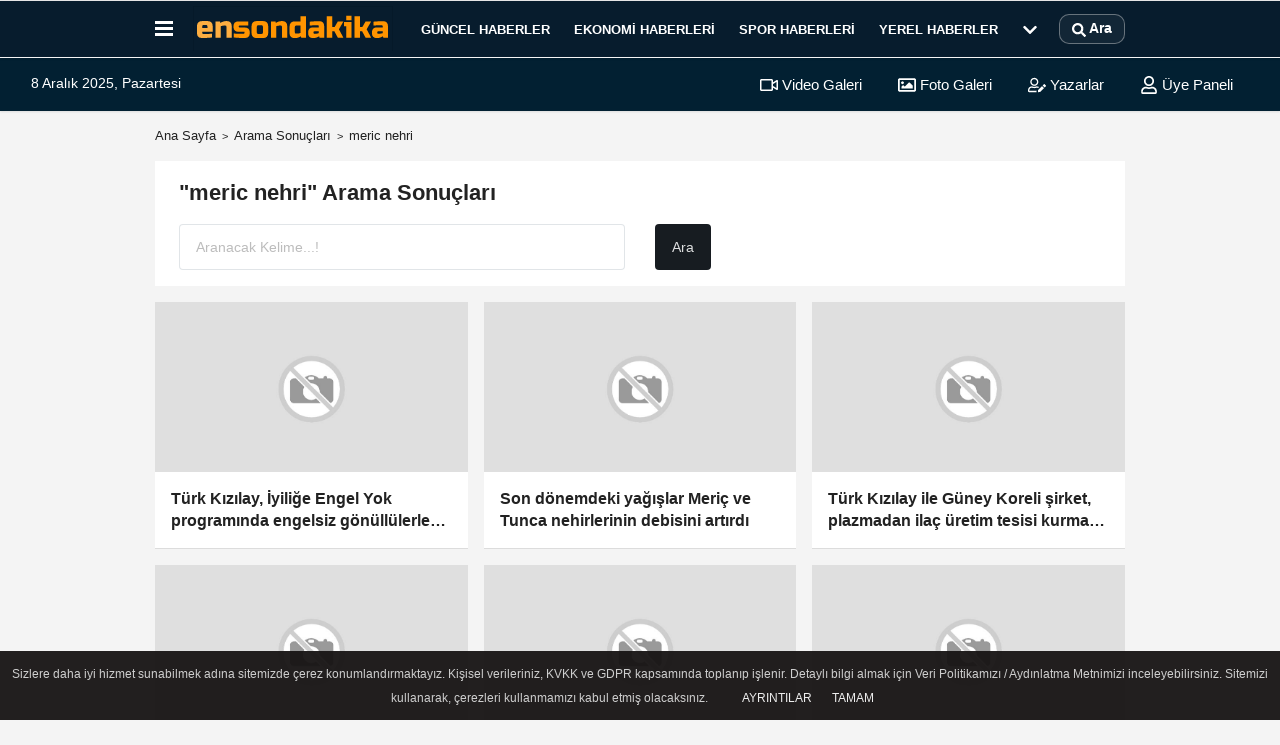

--- FILE ---
content_type: text/html; charset=UTF-8
request_url: https://www.ensondakika.com.tr/haber/meric-nehri/
body_size: 13657
content:
<!DOCTYPE html><html lang="tr-TR"><head> <title>meric nehri Haberleri - En Son Dakika</title> <meta name="format-detection" content="telephone=no"/> <meta charset="utf-8"> <meta id="meta-viewport" name="viewport" content="width=1200"><meta name="description" content="meric nehri haberleri En Son Dakika Haber'de. Son Dakika meric nehri haber gelişmeleri, açıklamalar, bilgiler ve en son meric nehri haberi burada ." /> <link rel="canonical" href="https://www.ensondakika.com.tr/haber/meric-nehri/"/> <meta name="content-language" content="tr"> <meta http-equiv="pragma" content="no-cache"> <meta http-equiv="content-language" content="tr"/> <meta property="og:site_name" content="En Son Dakika"/> <meta property="og:title" content="EnsonDakika – Son Haberler, Gündem ve Son Dakika Haber"/> <meta property="og:description" content="meric nehri haberleri En Son Dakika Haber'de. Son Dakika meric nehri haber gelişmeleri, açıklamalar, bilgiler ve en son meric nehri haberi burada ."/> <meta property="og:image" content="https://www.ensondakika.com.tr/images/genel/sociallogo.jpg"/> <meta property="og:locale" content="tr_TR"/> <meta property="og:url" content="https://www.ensondakika.com.tr/haber/meric-nehri/"/> <meta name="twitter:card" content="summary"/> <meta name="twitter:site" content="@"/> <meta name="twitter:creator" content="@"/> <meta name="twitter:url" content="https://www.ensondakika.com.tr"/> <meta name="twitter:title" content=""/> <meta name="twitter:description" content="meric nehri haberleri En Son Dakika Haber'de. Son Dakika meric nehri haber gelişmeleri, açıklamalar, bilgiler ve en son meric nehri haberi burada ."/> <meta name="twitter:image:src" content="https://www.ensondakika.com.tr/images/genel/sociallogo.jpg"/> <meta name="twitter:domain" content="https://www.ensondakika.com.tr"/> <link rel="shortcut icon" type="image/x-icon" href="https://www.ensondakika.com.tr/favicon.ico"> <link rel="apple-touch-icon" href="https://www.ensondakika.com.tr/favicon.ico"> <meta name="theme-color" content="#ebe7e6"/><meta name="apple-mobile-web-app-status-bar-style" content="#ebe7e6"><meta name="msapplication-navbutton-color" content="#ebe7e6"> <link rel="manifest" href="https://www.ensondakika.com.tr/manifest.json"><link rel="preload" as="style" href="https://www.ensondakika.com.tr/template/prime/assets/css/app.css?v=2023070715293220251207180155" /><link rel="preload" as="script" href="https://www.ensondakika.com.tr/template/prime/assets/js/app.js?v=2023070715293220251207180155" /><link rel="stylesheet" type="text/css" media='all' href="https://www.ensondakika.com.tr/template/prime/assets/css/app.css?v=2023070715293220251207180155"/> <script type="64ddea57eca60d9b32649852-text/javascript"> var facebookApp = '';	var facebookAppVersion = 'v10.0'; var twitter_username = ''; var reklamtime = "10000"; var domainname = "https://www.ensondakika.com.tr"; var splashcookie = null; var splashtime = null;	var _TOKEN = "5c459d88ef2abc6c1905ace00350510c"; </script> <script data-schema="organization" type="application/ld+json"> { "@context": "https://schema.org", "@type": "Organization", "name": "En Son Dakika", "url": "https://www.ensondakika.com.tr", "logo": { "@type": "ImageObject",	"url": "https://www.ensondakika.com.tr/images/genel/en-son-dakika-web.svg",	"width": 360, "height": 90}, "sameAs": [ "https://www.facebook.com/ensondakikacom", "https://www.youtube.com/@ensondakikacom", "https://www.twitter.com/ensondakikacom", "https://www.instagram.com/ensondakikacom", "", "", "" ] } </script> <script type="application/ld+json"> { "@context": "https://schema.org", "@type": "WebSite", "url": "https://www.ensondakika.com.tr/", "potentialAction": { "@type": "SearchAction", "target": "https://www.ensondakika.com.tr/arama/?q={search_term}", "query-input": "required name=search_term" } } </script> <script src="https://www.ensondakika.com.tr/reg-sw.js?v=2023070715293220251207180155" defer type="64ddea57eca60d9b32649852-text/javascript"></script><script src="https://cdn.onesignal.com/sdks/OneSignalSDK.js" async="" type="64ddea57eca60d9b32649852-text/javascript"></script><script type="64ddea57eca60d9b32649852-text/javascript"> window.OneSignal = window.OneSignal || []; OneSignal.push(function() { OneSignal.init({ appId: "e4da588e-d5f4-4bfb-bc65-6b9764d24493", }); });</script><meta name="google-site-verification" content="f-IXM6Xuu-oJ0s8Gl5CRoJNd6hkBegdkSs78bNuGqhE" /><script async src="https://pagead2.googlesyndication.com/pagead/js/adsbygoogle.js?client=ca-pub-5095987006430629" crossorigin="anonymous" type="64ddea57eca60d9b32649852-text/javascript"></script><meta name="facebook-domain-verification" content="ljn9uxvojedvqfw2berjwn1dcy7kn5" /><!-- Google Analytics --><script async src="https://www.googletagmanager.com/gtag/js?id=G-2KB048E8X0" type="64ddea57eca60d9b32649852-text/javascript"></script><script type="64ddea57eca60d9b32649852-text/javascript"> window.dataLayer = window.dataLayer || []; function gtag(){dataLayer.push(arguments);} gtag('js', new Date()); gtag('config', 'G-2KB048E8X0');</script><script type="64ddea57eca60d9b32649852-text/javascript"> (function(c,l,a,r,i,t,y){ c[a]=c[a]||function(){(c[a].q=c[a].q||[]).push(arguments)}; t=l.createElement(r);t.async=1;t.src="https://www.clarity.ms/tag/"+i; y=l.getElementsByTagName(r)[0];y.parentNode.insertBefore(t,y); })(window, document, "clarity", "script", "u5x79yci2n");</script><meta name="robots" content="noindex,follow" /></head> <body class=""> <div class="container text-center" ></div> <div class="container position-relative"><div class="sabit-reklam fixed-reklam"></div><div class="sabit-reklam sag-sabit fixed-reklam"></div></div> <div class="header-border"></div> <nav class="d-print-none navbar navbar-expand-lg bg-white align-items-center header box-shadow-menu"> <div class="container"><div class="menu" data-toggle="modal" data-target="#menu-aside" data-toggle-class="modal-open-aside"> <span class="menu-item"></span> <span class="menu-item"></span> <span class="menu-item"></span> </div> <a class="navbar-brand logo align-items-center" href="https://www.ensondakika.com.tr" title="EnsonDakika – Son Haberler, Gündem ve Son Dakika Haber"><picture> <source data-srcset="https://www.ensondakika.com.tr/images/genel/en-son-dakika-web.svg?v=2023070715293220251207180155" type="image/webp" class="img-fluid logoh"> <source data-srcset="https://www.ensondakika.com.tr/images/genel/en-son-dakika-web.svg?v=2023070715293220251207180155" type="image/jpeg" class="img-fluid logoh"> <img src="https://www.ensondakika.com.tr/images/genel/en-son-dakika-web.svg?v=2023070715293220251207180155" alt="Anasayfa" class="img-fluid logoh" width="100%" height="100%"></picture></a> <ul class="navbar-nav mr-auto font-weight-bolder nav-active-border bottom b-primary d-none d-md-flex"> <li class="nav-item text-uppercase"><a class="nav-link text-uppercase" href="https://www.ensondakika.com.tr/guncel/" title="Güncel Haberler" rel="external" >Güncel Haberler</a></li><li class="nav-item text-uppercase"><a class="nav-link text-uppercase" href="https://www.ensondakika.com.tr/ekonomi/" title="Ekonomi Haberleri" rel="external" >Ekonomi Haberleri</a></li><li class="nav-item text-uppercase"><a class="nav-link text-uppercase" href="https://www.ensondakika.com.tr/spor/" title="Spor Haberleri" rel="external" >Spor Haberleri</a></li><li class="nav-item text-uppercase"><a class="nav-link text-uppercase" href="https://www.ensondakika.com.tr/yerel-haberler/" title="Yerel Haberler" rel="external" >Yerel Haberler</a></li> <li class="nav-item dropdown dropdown-hover"> <a title="tümü" href="#" class="nav-link text-uppercase"><svg width="16" height="16" class="svg-bl text-16"><use xlink:href="https://www.ensondakika.com.tr/template/prime/assets/img/sprite.svg#chevron-down"></use></svg></a> <div class="dropdown-menu px-2 py-2"> <a class="d-block p-1 text-nowrap nav-link" href="https://www.ensondakika.com.tr/saglik/" title="Sağlık Haberleri">Sağlık Haberleri</a> <a class="d-block p-1 text-nowrap nav-link" href="https://www.ensondakika.com.tr/magazin/" title="Magazin Haberleri">Magazin Haberleri</a> <a class="d-block p-1 text-nowrap nav-link" href="https://www.ensondakika.com.tr/egitim/" title="Eğitim Haberleri">Eğitim Haberleri</a> </div> </li> </ul> <ul class="navbar-nav ml-auto align-items-center font-weight-bolder"> <li class="nav-item"><a href="javascript:;" data-toggle="modal" data-target="#search-box" class="search-button nav-link py-1" title="Arama"><svg class="svg-bl" width="14" height="18"> <use xlink:href="https://www.ensondakika.com.tr/template/prime/assets/img/spritesvg.svg#search" /> </svg> <span> Ara</span></a></li> </ul> </div></nav></header><div class="container-fluid d-md-block sondakika-bg d-print-none"> <div class="row py-s px-3"> <div class="col-md-5"> <span id="bugun">Bugün <script type="64ddea57eca60d9b32649852-text/javascript"> function tarihsaat() { var b = new Date, g = b.getSeconds(), d = b.getMinutes(), a = b.getHours(), c = b.getDay(), h = b.getDate(), k = b.getMonth(), b = b.getFullYear(); 10 > a && (a = "0" + a); 10 > g && (g = "0" + g); 10 > d && (d = "0" + d); document.getElementById("bugun").innerHTML = h + " " + "Ocak Şubat Mart Nisan Mayıs Haziran Temmuz Ağustos Eylül Ekim Kasım Aralık".split(" ")[k] + " " + b + ", " + "Pazar Pazartesi Salı Çarşamba Perşembe Cuma Cumartesi".split(" ")[c] + " "; setTimeout("tarihsaat()", 1E3) } function CC_noErrors() { return !0 } window.onerror = CC_noErrors; function bookmarksite(b, g) { document.all ? window.external.AddFavorite(g, b) : window.sidebar && window.sidebar.addPanel(b, g, "") } tarihsaat();</script></span> </div> <div class="col-md-7 d-none d-md-block"> <div class="text-right text-16"><a href="https://www.ensondakika.com.tr/video-galeri/" class="px-3" title="Video Galeri" rel="external"><svg class="svg-whss" width="18" height="18"> <use xlink:href="https://www.ensondakika.com.tr/template/prime/assets/img/sprite.svg#video" /> </svg> Video Galeri</a> <a href="https://www.ensondakika.com.tr/foto-galeri/" class="px-3" title="Foto Galeri" rel="external"><svg class="svg-whss" width="18" height="18"> <use xlink:href="https://www.ensondakika.com.tr/template/prime/assets/img/sprite.svg#image" /> </svg> Foto Galeri</a> <a href="https://www.ensondakika.com.tr/kose-yazarlari/" class="px-3" title="Köşe Yazarları" rel="external"><svg class="svg-whss" width="18" height="18"> <use xlink:href="https://www.ensondakika.com.tr/template/prime/assets/img/sprite.svg#user-edit" /> </svg> Yazarlar</a> <a class="px-3" href="https://www.ensondakika.com.tr/kullanici-girisi/" rel="external"><svg class="svg-whss" width="18" height="18"> <use xlink:href="https://www.ensondakika.com.tr/template/prime/assets/img/sprite.svg#user" /> </svg> Üye Paneli</a> </div> </div> </div></div> <main class="container my-3"> <nav aria-label="breadcrumb"> <ol class="breadcrumb justify-content-left"> <li class="breadcrumb-item"><a href="https://www.ensondakika.com.tr" title="Ana Sayfa">Ana Sayfa</a></li> <li class="breadcrumb-item active" aria-current="page">Arama Sonuçları</li> <li class="breadcrumb-item active" aria-current="page">meric nehri</li> </ol> </nav> <div class="bg-white py-3 d-md-block my-3"> <h1 class="seoh1">meric nehri Haberleri - En Son Dakika</h1> <div class="px-4 text-22 font-weight-bold">"meric nehri" Arama Sonuçları</div> <div class="px-4 mt-3"> <form action="https://www.ensondakika.com.tr/template/prime/search.php" method="get"> <div class="row"> <div class="col-9 col-md-6"> <input required minlength="3" autocomplete="off" class="form-control form-control-lg" style="width:100%;" type="text" name="q" placeholder="Aranacak Kelime...!"> <input type="hidden" name="type" value="1"> <input type="hidden" name="token" value="5c459d88ef2abc6c1905ace00350510c"> </div> <div class="col-3 col-md-3"> <input type="submit" name="submit" class="btn bg-dark btn-lg" value="Ara"/> </div> </div></form> </div> </div> <div class="row"> <div class="col-md-12"> <div class="row row-sm list-grouped"> <div class="col-md-4"> <a class="list-item block block-shadow" href="https://www.ensondakika.com.tr/turk-kizilay-iyilige-engel-yok-programinda-engelsiz-gonullulerle-bulustu/552095/" rel="external" title="Türk Kızılay, İyiliğe Engel Yok programında engelsiz gönüllülerle buluştu"> <img data-src="https://www.ensondakika.com.tr/template/prime/assets/img/313x170.jpg?v=2023070715293220251207180155" width="384" height="208" alt="Türk Kızılay, İyiliğe Engel Yok programında engelsiz gönüllülerle buluştu" class="img-fluid lazy maxh3"/> <div class="list-content"> <div class="list-body "> <div class="list-title h-2x">Türk Kızılay, İyiliğe Engel Yok programında engelsiz gönüllülerle buluştu</div> </div> </div> </a> </div> <div class="clearfix"></div> <div class="col-md-4"> <a class="list-item block block-shadow" href="https://www.ensondakika.com.tr/son-donemdeki-yagislar-meric-ve-tunca-nehirlerinin-debisini-artirdi/548975/" rel="external" title="Son dönemdeki yağışlar Meriç ve Tunca nehirlerinin debisini artırdı"> <img data-src="https://www.ensondakika.com.tr/template/prime/assets/img/313x170.jpg?v=2023070715293220251207180155" width="384" height="208" alt="Son dönemdeki yağışlar Meriç ve Tunca nehirlerinin debisini artırdı" class="img-fluid lazy maxh3"/> <div class="list-content"> <div class="list-body "> <div class="list-title h-2x">Son dönemdeki yağışlar Meriç ve Tunca nehirlerinin debisini artırdı</div> </div> </div> </a> </div> <div class="clearfix"></div> <div class="col-md-4"> <a class="list-item block block-shadow" href="https://www.ensondakika.com.tr/turk-kizilay-ile-guney-koreli-sirket-plazmadan-ilac-uretim-tesisi-kurmak-icin-anlasma-imzaladi/547181/" rel="external" title="Türk Kızılay ile Güney Koreli şirket, plazmadan ilaç üretim tesisi kurmak için anlaşma imzaladı "> <img data-src="https://www.ensondakika.com.tr/template/prime/assets/img/313x170.jpg?v=2023070715293220251207180155" width="384" height="208" alt="Türk Kızılay ile Güney Koreli şirket, plazmadan ilaç üretim tesisi kurmak için anlaşma imzaladı " class="img-fluid lazy maxh3"/> <div class="list-content"> <div class="list-body "> <div class="list-title h-2x">Türk Kızılay ile Güney Koreli şirket, plazmadan ilaç üretim tesisi kurmak için anlaşma imzaladı </div> </div> </div> </a> </div> <div class="clearfix"></div> <div class="col-md-4"> <a class="list-item block block-shadow" href="https://www.ensondakika.com.tr/azerbaycan-da-turk-devletleri-kizilay-agi-toplantisi-yapildi/543055/" rel="external" title="Azerbaycan'da, Türk Devletleri Kızılay Ağı toplantısı yapıldı"> <img data-src="https://www.ensondakika.com.tr/template/prime/assets/img/313x170.jpg?v=2023070715293220251207180155" width="384" height="208" alt="Azerbaycan'da, Türk Devletleri Kızılay Ağı toplantısı yapıldı" class="img-fluid lazy maxh3"/> <div class="list-content"> <div class="list-body "> <div class="list-title h-2x">Azerbaycan'da, Türk Devletleri Kızılay Ağı toplantısı yapıldı</div> </div> </div> </a> </div> <div class="clearfix"></div> <div class="col-md-4"> <a class="list-item block block-shadow" href="https://www.ensondakika.com.tr/cocuklugunu-gecirdigi-hastanede-doktor-olarak-babasiyla-gorev-yapiyor/539710/" rel="external" title="Çocukluğunu geçirdiği hastanede doktor olarak babasıyla görev yapıyor"> <img data-src="https://www.ensondakika.com.tr/template/prime/assets/img/313x170.jpg?v=2023070715293220251207180155" width="384" height="208" alt="Çocukluğunu geçirdiği hastanede doktor olarak babasıyla görev yapıyor" class="img-fluid lazy maxh3"/> <div class="list-content"> <div class="list-body "> <div class="list-title h-2x">Çocukluğunu geçirdiği hastanede doktor olarak babasıyla görev yapıyor</div> </div> </div> </a> </div> <div class="clearfix"></div> <div class="col-md-4"> <a class="list-item block block-shadow" href="https://www.ensondakika.com.tr/tbmm-de-gazze-konulu-sanat-sergisi-acildi/536770/" rel="external" title="TBMM'de Gazze konulu sanat sergisi açıldı"> <img data-src="https://www.ensondakika.com.tr/template/prime/assets/img/313x170.jpg?v=2023070715293220251207180155" width="384" height="208" alt="TBMM'de Gazze konulu sanat sergisi açıldı" class="img-fluid lazy maxh3"/> <div class="list-content"> <div class="list-body "> <div class="list-title h-2x">TBMM'de Gazze konulu sanat sergisi açıldı</div> </div> </div> </a> </div> <div class="clearfix"></div> <div class="col-md-4"> <a class="list-item block block-shadow" href="https://www.ensondakika.com.tr/meric-nehri-nde-zodyak-botla-sinir-devriyesi/536340/" rel="external" title="Meriç Nehri'nde zodyak botla sınır devriyesi"> <img data-src="https://www.ensondakika.com.tr/template/prime/assets/img/313x170.jpg?v=2023070715293220251207180155" width="384" height="208" alt="Meriç Nehri'nde zodyak botla sınır devriyesi" class="img-fluid lazy maxh3"/> <div class="list-content"> <div class="list-body "> <div class="list-title h-2x">Meriç Nehri'nde zodyak botla sınır devriyesi</div> </div> </div> </a> </div> <div class="clearfix"></div> <div class="col-md-4"> <a class="list-item block block-shadow" href="https://www.ensondakika.com.tr/turk-kizilay-ateskes-sonrasi-gazze-insani-yardim-planini-acikladi/530423/" rel="external" title="Türk Kızılay, ateşkes sonrası Gazze insani yardım planını açıkladı"> <img data-src="https://www.ensondakika.com.tr/template/prime/assets/img/313x170.jpg?v=2023070715293220251207180155" width="384" height="208" alt="Türk Kızılay, ateşkes sonrası Gazze insani yardım planını açıkladı" class="img-fluid lazy maxh3"/> <div class="list-content"> <div class="list-body "> <div class="list-title h-2x">Türk Kızılay, ateşkes sonrası Gazze insani yardım planını açıkladı</div> </div> </div> </a> </div> <div class="clearfix"></div> <div class="col-md-4"> <a class="list-item block block-shadow" href="https://www.ensondakika.com.tr/turk-kizilay-ile-suriye-arap-kizilayi-arasinda-3-ayri-alanda-protokol-imzalandi/529658/" rel="external" title="Türk Kızılay ile Suriye Arap Kızılayı arasında 3 ayrı alanda protokol imzalandı"> <img data-src="https://www.ensondakika.com.tr/template/prime/assets/img/313x170.jpg?v=2023070715293220251207180155" width="384" height="208" alt="Türk Kızılay ile Suriye Arap Kızılayı arasında 3 ayrı alanda protokol imzalandı" class="img-fluid lazy maxh3"/> <div class="list-content"> <div class="list-body "> <div class="list-title h-2x">Türk Kızılay ile Suriye Arap Kızılayı arasında 3 ayrı alanda protokol imzalandı</div> </div> </div> </a> </div> <div class="clearfix"></div> <div class="col-md-4"> <a class="list-item block block-shadow" href="https://www.ensondakika.com.tr/turk-kizilay-genel-baskani-yilmaz-dan-israil-meclisi-nin-bati-seria-topraklarini-ilhak-etme-kararina-tepki/529631/" rel="external" title="Türk Kızılay Genel Başkanı Yılmaz'dan İsrail Meclisi'nin Batı Şeria topraklarını ilhak etme kararına tepki:"> <img data-src="https://www.ensondakika.com.tr/template/prime/assets/img/313x170.jpg?v=2023070715293220251207180155" width="384" height="208" alt="Türk Kızılay Genel Başkanı Yılmaz'dan İsrail Meclisi'nin Batı Şeria topraklarını ilhak etme kararına tepki:" class="img-fluid lazy maxh3"/> <div class="list-content"> <div class="list-body "> <div class="list-title h-2x">Türk Kızılay Genel Başkanı Yılmaz'dan İsrail Meclisi'nin Batı Şeria topraklarını ilhak etme kararına tepki:</div> </div> </div> </a> </div> <div class="clearfix"></div> <div class="col-md-4"> <a class="list-item block block-shadow" href="https://www.ensondakika.com.tr/istanbul-da-lise-ogrencileri-yapay-zekanin-gelecegini-ele-alan-calistay-duzenledi/528354/" rel="external" title="İstanbul'da lise öğrencileri, yapay zekanın geleceğini ele alan çalıştay düzenledi"> <img data-src="https://www.ensondakika.com.tr/template/prime/assets/img/313x170.jpg?v=2023070715293220251207180155" width="384" height="208" alt="İstanbul'da lise öğrencileri, yapay zekanın geleceğini ele alan çalıştay düzenledi" class="img-fluid lazy maxh3"/> <div class="list-content"> <div class="list-body "> <div class="list-title h-2x">İstanbul'da lise öğrencileri, yapay zekanın geleceğini ele alan çalıştay düzenledi</div> </div> </div> </a> </div> <div class="clearfix"></div> <div class="col-md-4"> <a class="list-item block block-shadow" href="https://www.ensondakika.com.tr/gencler-dunya-sampiyonasi-meric-nehri-nde-yapilmasi-hedefleniyor/527565/" rel="external" title="Gençler Dünya Şampiyonası Meriç Nehri'nde yapılması hedefleniyor"> <img data-src="https://www.ensondakika.com.tr/template/prime/assets/img/313x170.jpg?v=2023070715293220251207180155" width="384" height="208" alt="Gençler Dünya Şampiyonası Meriç Nehri'nde yapılması hedefleniyor" class="img-fluid lazy maxh3"/> <div class="list-content"> <div class="list-body "> <div class="list-title h-2x">Gençler Dünya Şampiyonası Meriç Nehri'nde yapılması hedefleniyor</div> </div> </div> </a> </div> <div class="clearfix"></div> <div class="col-md-4"> <a class="list-item block block-shadow" href="https://www.ensondakika.com.tr/turkiye-kupasi-kurek-yarislari/527141/" rel="external" title="Türkiye Kupası Kürek Yarışları"> <img data-src="https://www.ensondakika.com.tr/template/prime/assets/img/313x170.jpg?v=2023070715293220251207180155" width="384" height="208" alt="Türkiye Kupası Kürek Yarışları" class="img-fluid lazy maxh3"/> <div class="list-content"> <div class="list-body "> <div class="list-title h-2x">Türkiye Kupası Kürek Yarışları</div> </div> </div> </a> </div> <div class="clearfix"></div> <div class="col-md-4"> <a class="list-item block block-shadow" href="https://www.ensondakika.com.tr/buyukler-turkiye-kupasi-kurek-yarislari-basladi/526971/" rel="external" title="Büyükler Türkiye Kupası Kürek Yarışları başladı"> <img data-src="https://www.ensondakika.com.tr/template/prime/assets/img/313x170.jpg?v=2023070715293220251207180155" width="384" height="208" alt="Büyükler Türkiye Kupası Kürek Yarışları başladı" class="img-fluid lazy maxh3"/> <div class="list-content"> <div class="list-body "> <div class="list-title h-2x">Büyükler Türkiye Kupası Kürek Yarışları başladı</div> </div> </div> </a> </div> <div class="clearfix"></div> <div class="col-md-4"> <a class="list-item block block-shadow" href="https://www.ensondakika.com.tr/buyukler-turkiye-kupasi-kurek-yarislari-oncesinde-sporcular-son-hazirliklarini-tamamladi/526481/" rel="external" title="Büyükler Türkiye Kupası kürek yarışları öncesinde sporcular son hazırlıklarını tamamladı"> <img data-src="https://www.ensondakika.com.tr/template/prime/assets/img/313x170.jpg?v=2023070715293220251207180155" width="384" height="208" alt="Büyükler Türkiye Kupası kürek yarışları öncesinde sporcular son hazırlıklarını tamamladı" class="img-fluid lazy maxh3"/> <div class="list-content"> <div class="list-body "> <div class="list-title h-2x">Büyükler Türkiye Kupası kürek yarışları öncesinde sporcular son hazırlıklarını tamamladı</div> </div> </div> </a> </div> <div class="clearfix"></div> <div class="col-md-4"> <a class="list-item block block-shadow" href="https://www.ensondakika.com.tr/esenler-belediyesinin-2025-2026-kultur-sanat-sezonu-acildi/526332/" rel="external" title="Esenler Belediyesinin 2025-2026 kültür sanat sezonu açıldı"> <img data-src="https://www.ensondakika.com.tr/template/prime/assets/img/313x170.jpg?v=2023070715293220251207180155" width="384" height="208" alt="Esenler Belediyesinin 2025-2026 kültür sanat sezonu açıldı" class="img-fluid lazy maxh3"/> <div class="list-content"> <div class="list-body "> <div class="list-title h-2x">Esenler Belediyesinin 2025-2026 kültür sanat sezonu açıldı</div> </div> </div> </a> </div> <div class="clearfix"></div> <div class="col-md-4"> <a class="list-item block block-shadow" href="https://www.ensondakika.com.tr/meric-nehri-2026-da-da-onemli-kurek-yarislarina-ev-sahipligi-yapacak/525811/" rel="external" title="Meriç Nehri 2026'da da önemli kürek yarışlarına ev sahipliği yapacak"> <img data-src="https://www.ensondakika.com.tr/template/prime/assets/img/313x170.jpg?v=2023070715293220251207180155" width="384" height="208" alt="Meriç Nehri 2026'da da önemli kürek yarışlarına ev sahipliği yapacak" class="img-fluid lazy maxh3"/> <div class="list-content"> <div class="list-body "> <div class="list-title h-2x">Meriç Nehri 2026'da da önemli kürek yarışlarına ev sahipliği yapacak</div> </div> </div> </a> </div> <div class="clearfix"></div> <div class="col-md-4"> <a class="list-item block block-shadow" href="https://www.ensondakika.com.tr/buyukler-turkiye-kupasi-kurek-yarislari-meric-nehri-nde-yapilacak/524832/" rel="external" title="Büyükler Türkiye Kupası Kürek Yarışları, Meriç Nehri'nde yapılacak"> <img data-src="https://www.ensondakika.com.tr/template/prime/assets/img/313x170.jpg?v=2023070715293220251207180155" width="384" height="208" alt="Büyükler Türkiye Kupası Kürek Yarışları, Meriç Nehri'nde yapılacak" class="img-fluid lazy maxh3"/> <div class="list-content"> <div class="list-body "> <div class="list-title h-2x">Büyükler Türkiye Kupası Kürek Yarışları, Meriç Nehri'nde yapılacak</div> </div> </div> </a> </div> <div class="clearfix"></div> <div class="col-md-4"> <a class="list-item block block-shadow" href="https://www.ensondakika.com.tr/turk-kizilay-genel-baskani-yilmaz-elazig-asevi-nin-acilisinda-konustu/524672/" rel="external" title="Türk Kızılay Genel Başkanı Yılmaz, Elazığ Aşevi'nin açılışında konuştu:"> <img data-src="https://www.ensondakika.com.tr/template/prime/assets/img/313x170.jpg?v=2023070715293220251207180155" width="384" height="208" alt="Türk Kızılay Genel Başkanı Yılmaz, Elazığ Aşevi'nin açılışında konuştu:" class="img-fluid lazy maxh3"/> <div class="list-content"> <div class="list-body "> <div class="list-title h-2x">Türk Kızılay Genel Başkanı Yılmaz, Elazığ Aşevi'nin açılışında konuştu:</div> </div> </div> </a> </div> <div class="clearfix"></div> <div class="col-md-4"> <a class="list-item block block-shadow" href="https://www.ensondakika.com.tr/turk-kizilay-genel-baskani-yilmaz-dan-gazze-ye-yonelik-yardimlara-iliskin-aciklama/524501/" rel="external" title="Türk Kızılay Genel Başkanı Yılmaz'dan Gazze'ye yönelik yardımlara ilişkin açıklama:"> <img data-src="https://www.ensondakika.com.tr/template/prime/assets/img/313x170.jpg?v=2023070715293220251207180155" width="384" height="208" alt="Türk Kızılay Genel Başkanı Yılmaz'dan Gazze'ye yönelik yardımlara ilişkin açıklama:" class="img-fluid lazy maxh3"/> <div class="list-content"> <div class="list-body "> <div class="list-title h-2x">Türk Kızılay Genel Başkanı Yılmaz'dan Gazze'ye yönelik yardımlara ilişkin açıklama:</div> </div> </div> </a> </div> <div class="clearfix"></div> <div class="col-md-4"> <a class="list-item block block-shadow" href="https://www.ensondakika.com.tr/edirne-de-etkili-olan-yagislar-tunca-ve-meric-nehirlerinin-debisini-artirdi/521947/" rel="external" title="Edirne'de etkili olan yağışlar Tunca ve Meriç nehirlerinin debisini artırdı"> <img data-src="https://www.ensondakika.com.tr/template/prime/assets/img/313x170.jpg?v=2023070715293220251207180155" width="384" height="208" alt="Edirne'de etkili olan yağışlar Tunca ve Meriç nehirlerinin debisini artırdı" class="img-fluid lazy maxh3"/> <div class="list-content"> <div class="list-body "> <div class="list-title h-2x">Edirne'de etkili olan yağışlar Tunca ve Meriç nehirlerinin debisini artırdı</div> </div> </div> </a> </div> <div class="clearfix"></div> <div class="col-md-4"> <a class="list-item block block-shadow" href="https://www.ensondakika.com.tr/esenler-belediyesi-cemil-meric-kultur-sanat-sezonu-8-ekim-de-baslayacak/518627/" rel="external" title="Esenler Belediyesi Cemil Meriç Kültür Sanat Sezonu 8 Ekim'de başlayacak"> <img data-src="https://www.ensondakika.com.tr/template/prime/assets/img/313x170.jpg?v=2023070715293220251207180155" width="384" height="208" alt="Esenler Belediyesi Cemil Meriç Kültür Sanat Sezonu 8 Ekim'de başlayacak" class="img-fluid lazy maxh3"/> <div class="list-content"> <div class="list-body "> <div class="list-title h-2x">Esenler Belediyesi Cemil Meriç Kültür Sanat Sezonu 8 Ekim'de başlayacak</div> </div> </div> </a> </div> <div class="clearfix"></div> <div class="col-md-4"> <a class="list-item block block-shadow" href="https://www.ensondakika.com.tr/sulama-tedbirleri-sayesinde-edirne-deki-celtik-ureticileri-verimden-memnun/515424/" rel="external" title="Sulama tedbirleri sayesinde Edirne'deki çeltik üreticileri verimden memnun"> <img data-src="https://www.ensondakika.com.tr/template/prime/assets/img/313x170.jpg?v=2023070715293220251207180155" width="384" height="208" alt="Sulama tedbirleri sayesinde Edirne'deki çeltik üreticileri verimden memnun" class="img-fluid lazy maxh3"/> <div class="list-content"> <div class="list-body "> <div class="list-title h-2x">Sulama tedbirleri sayesinde Edirne'deki çeltik üreticileri verimden memnun</div> </div> </div> </a> </div> <div class="clearfix"></div> <div class="col-md-4"> <a class="list-item block block-shadow" href="https://www.ensondakika.com.tr/turk-kizilay-kan-elcileri-programini-hayata-geciriyor/511976/" rel="external" title="Türk Kızılay Kan Elçileri programını hayata geçiriyor"> <img data-src="https://www.ensondakika.com.tr/template/prime/assets/img/313x170.jpg?v=2023070715293220251207180155" width="384" height="208" alt="Türk Kızılay Kan Elçileri programını hayata geçiriyor" class="img-fluid lazy maxh3"/> <div class="list-content"> <div class="list-body "> <div class="list-title h-2x">Türk Kızılay Kan Elçileri programını hayata geçiriyor</div> </div> </div> </a> </div> <div class="clearfix"></div> <div class="col-md-4"> <a class="list-item block block-shadow" href="https://www.ensondakika.com.tr/muaythaide-milli-sporcularin-avrupa-sampiyonasi-ndaki-hedefi-altin-madalya/511873/" rel="external" title="Muaythaide milli sporcuların Avrupa Şampiyonası'ndaki hedefi altın madalya"> <img data-src="https://www.ensondakika.com.tr/template/prime/assets/img/313x170.jpg?v=2023070715293220251207180155" width="384" height="208" alt="Muaythaide milli sporcuların Avrupa Şampiyonası'ndaki hedefi altın madalya" class="img-fluid lazy maxh3"/> <div class="list-content"> <div class="list-body "> <div class="list-title h-2x">Muaythaide milli sporcuların Avrupa Şampiyonası'ndaki hedefi altın madalya</div> </div> </div> </a> </div> <div class="clearfix"></div> <div class="col-md-4"> <a class="list-item block block-shadow" href="https://www.ensondakika.com.tr/chp-genel-baskani-ozel-gaziantep-te-nikah-torenine-katildi/506439/" rel="external" title="CHP Genel Başkanı Özel, Gaziantep'te nikah törenine katıldı"> <img data-src="https://www.ensondakika.com.tr/template/prime/assets/img/313x170.jpg?v=2023070715293220251207180155" width="384" height="208" alt="CHP Genel Başkanı Özel, Gaziantep'te nikah törenine katıldı" class="img-fluid lazy maxh3"/> <div class="list-content"> <div class="list-body "> <div class="list-title h-2x">CHP Genel Başkanı Özel, Gaziantep'te nikah törenine katıldı</div> </div> </div> </a> </div> <div class="clearfix"></div> <div class="col-md-4"> <a class="list-item block block-shadow" href="https://www.ensondakika.com.tr/cekmekoy-de-eski-spor-kulubu-baskaninin-oldurulmesine-iliskin-yakalanan-8-supheli-adliyede/503549/" rel="external" title="Çekmeköy'de eski spor kulübü başkanının öldürülmesine ilişkin yakalanan 8 şüpheli adliyede"> <img data-src="https://www.ensondakika.com.tr/template/prime/assets/img/313x170.jpg?v=2023070715293220251207180155" width="384" height="208" alt="Çekmeköy'de eski spor kulübü başkanının öldürülmesine ilişkin yakalanan 8 şüpheli adliyede" class="img-fluid lazy maxh3"/> <div class="list-content"> <div class="list-body "> <div class="list-title h-2x">Çekmeköy'de eski spor kulübü başkanının öldürülmesine ilişkin yakalanan 8 şüpheli adliyede</div> </div> </div> </a> </div> <div class="clearfix"></div> <div class="col-md-4"> <a class="list-item block block-shadow" href="https://www.ensondakika.com.tr/kurek-milli-takimi-balkan-sampiyonasi-oncesi-meric-nehri-nde-kampa-girdi/502713/" rel="external" title="Kürek Milli Takımı, Balkan Şampiyonası öncesi Meriç Nehri'nde kampa girdi"> <img data-src="https://www.ensondakika.com.tr/template/prime/assets/img/313x170.jpg?v=2023070715293220251207180155" width="384" height="208" alt="Kürek Milli Takımı, Balkan Şampiyonası öncesi Meriç Nehri'nde kampa girdi" class="img-fluid lazy maxh3"/> <div class="list-content"> <div class="list-body "> <div class="list-title h-2x">Kürek Milli Takımı, Balkan Şampiyonası öncesi Meriç Nehri'nde kampa girdi</div> </div> </div> </a> </div> <div class="clearfix"></div> <div class="col-md-4"> <a class="list-item block block-shadow" href="https://www.ensondakika.com.tr/alemdag-spor-kulubu-baskani-meric-i-silahla-olduren-zanli-edirne-de-yakalandi/501873/" rel="external" title="Alemdağ Spor Kulübü Başkanı Meriç'i silahla öldüren zanlı Edirne'de yakalandı"> <img data-src="https://www.ensondakika.com.tr/template/prime/assets/img/313x170.jpg?v=2023070715293220251207180155" width="384" height="208" alt="Alemdağ Spor Kulübü Başkanı Meriç'i silahla öldüren zanlı Edirne'de yakalandı" class="img-fluid lazy maxh3"/> <div class="list-content"> <div class="list-body "> <div class="list-title h-2x">Alemdağ Spor Kulübü Başkanı Meriç'i silahla öldüren zanlı Edirne'de yakalandı</div> </div> </div> </a> </div> <div class="clearfix"></div> <div class="col-md-4"> <a class="list-item block block-shadow" href="https://www.ensondakika.com.tr/cakmak-baraji-nin-havzasi-meric-nehri-nden-getirilecek-suyla-doldurulacak/501248/" rel="external" title="Çakmak Barajı'nın havzası Meriç Nehri'nden getirilecek suyla doldurulacak "> <img data-src="https://www.ensondakika.com.tr/template/prime/assets/img/313x170.jpg?v=2023070715293220251207180155" width="384" height="208" alt="Çakmak Barajı'nın havzası Meriç Nehri'nden getirilecek suyla doldurulacak " class="img-fluid lazy maxh3"/> <div class="list-content"> <div class="list-body "> <div class="list-title h-2x">Çakmak Barajı'nın havzası Meriç Nehri'nden getirilecek suyla doldurulacak </div> </div> </div> </a> </div> <div class="clearfix"></div> <div class="col-md-4"> <a class="list-item block block-shadow" href="https://www.ensondakika.com.tr/turk-kizilay-kok-hucre-bagisinda-saglik-kontrolleri-ve-lojistik-hizmetleri-de-ustlenecek/500842/" rel="external" title="Türk Kızılay, kök hücre bağışında sağlık kontrolleri ve lojistik hizmetleri de üstlenecek "> <img data-src="https://www.ensondakika.com.tr/template/prime/assets/img/313x170.jpg?v=2023070715293220251207180155" width="384" height="208" alt="Türk Kızılay, kök hücre bağışında sağlık kontrolleri ve lojistik hizmetleri de üstlenecek " class="img-fluid lazy maxh3"/> <div class="list-content"> <div class="list-body "> <div class="list-title h-2x">Türk Kızılay, kök hücre bağışında sağlık kontrolleri ve lojistik hizmetleri de üstlenecek </div> </div> </div> </a> </div> <div class="clearfix"></div> <div class="col-md-4"> <a class="list-item block block-shadow" href="https://www.ensondakika.com.tr/gencler-turkiye-kurek-sampiyonasi-sona-erdi/500005/" rel="external" title="Gençler Türkiye Kürek Şampiyonası sona erdi"> <img data-src="https://www.ensondakika.com.tr/template/prime/assets/img/313x170.jpg?v=2023070715293220251207180155" width="384" height="208" alt="Gençler Türkiye Kürek Şampiyonası sona erdi" class="img-fluid lazy maxh3"/> <div class="list-content"> <div class="list-body "> <div class="list-title h-2x">Gençler Türkiye Kürek Şampiyonası sona erdi</div> </div> </div> </a> </div> <div class="clearfix"></div> <div class="col-md-4"> <a class="list-item block block-shadow" href="https://www.ensondakika.com.tr/turkiye-kurek-federasyonu-baskani-erturk-dunya-23-yas-alti-kurek-sampiyonasi-ni-degerlendirdi/499731/" rel="external" title="Türkiye Kürek Federasyonu Başkanı Ertürk, Dünya 23 Yaş Altı Kürek Şampiyonası'nı değerlendirdi:"> <img data-src="https://www.ensondakika.com.tr/template/prime/assets/img/313x170.jpg?v=2023070715293220251207180155" width="384" height="208" alt="Türkiye Kürek Federasyonu Başkanı Ertürk, Dünya 23 Yaş Altı Kürek Şampiyonası'nı değerlendirdi:" class="img-fluid lazy maxh3"/> <div class="list-content"> <div class="list-body "> <div class="list-title h-2x">Türkiye Kürek Federasyonu Başkanı Ertürk, Dünya 23 Yaş Altı Kürek Şampiyonası'nı değerlendirdi:</div> </div> </div> </a> </div> <div class="clearfix"></div> <div class="col-md-4"> <a class="list-item block block-shadow" href="https://www.ensondakika.com.tr/meric-nehri-kurek-milli-takimi-icin-kamp-merkezine-donustu/499653/" rel="external" title="Meriç Nehri, Kürek Milli Takımı için kamp merkezine dönüştü"> <img data-src="https://www.ensondakika.com.tr/template/prime/assets/img/313x170.jpg?v=2023070715293220251207180155" width="384" height="208" alt="Meriç Nehri, Kürek Milli Takımı için kamp merkezine dönüştü" class="img-fluid lazy maxh3"/> <div class="list-content"> <div class="list-body "> <div class="list-title h-2x">Meriç Nehri, Kürek Milli Takımı için kamp merkezine dönüştü</div> </div> </div> </a> </div> <div class="clearfix"></div> <div class="col-md-4"> <a class="list-item block block-shadow" href="https://www.ensondakika.com.tr/gencler-turkiye-kurek-sampiyonasi-nda-ikinci-gun-yarislari-tamamlandi/499628/" rel="external" title="Gençler Türkiye Kürek Şampiyonası'nda ikinci gün yarışları tamamlandı"> <img data-src="https://www.ensondakika.com.tr/template/prime/assets/img/313x170.jpg?v=2023070715293220251207180155" width="384" height="208" alt="Gençler Türkiye Kürek Şampiyonası'nda ikinci gün yarışları tamamlandı" class="img-fluid lazy maxh3"/> <div class="list-content"> <div class="list-body "> <div class="list-title h-2x">Gençler Türkiye Kürek Şampiyonası'nda ikinci gün yarışları tamamlandı</div> </div> </div> </a> </div> <div class="clearfix"></div> <div class="col-md-4"> <a class="list-item block block-shadow" href="https://www.ensondakika.com.tr/gencler-turkiye-kurek-sampiyonasi-meric-nehri-nde-devam-ediyor/499536/" rel="external" title="Gençler Türkiye Kürek Şampiyonası Meriç Nehri'nde devam ediyor "> <img data-src="https://www.ensondakika.com.tr/template/prime/assets/img/313x170.jpg?v=2023070715293220251207180155" width="384" height="208" alt="Gençler Türkiye Kürek Şampiyonası Meriç Nehri'nde devam ediyor " class="img-fluid lazy maxh3"/> <div class="list-content"> <div class="list-body "> <div class="list-title h-2x">Gençler Türkiye Kürek Şampiyonası Meriç Nehri'nde devam ediyor </div> </div> </div> </a> </div> <div class="clearfix"></div> <div class="col-md-4"> <a class="list-item block block-shadow" href="https://www.ensondakika.com.tr/gencler-turkiye-kurek-sampiyonasi-meric-nehri-nde-eleme-musabakalariyla-basladi/499001/" rel="external" title="Gençler Türkiye Kürek Şampiyonası, Meriç Nehri'nde eleme müsabakalarıyla başladı"> <img data-src="https://www.ensondakika.com.tr/template/prime/assets/img/313x170.jpg?v=2023070715293220251207180155" width="384" height="208" alt="Gençler Türkiye Kürek Şampiyonası, Meriç Nehri'nde eleme müsabakalarıyla başladı" class="img-fluid lazy maxh3"/> <div class="list-content"> <div class="list-body "> <div class="list-title h-2x">Gençler Türkiye Kürek Şampiyonası, Meriç Nehri'nde eleme müsabakalarıyla başladı</div> </div> </div> </a> </div> <div class="clearfix"></div> <div class="col-md-4"> <a class="list-item block block-shadow" href="https://www.ensondakika.com.tr/genc-kurekciler-meric-nehri-nde-antrenmanlarini-surduruyor/498479/" rel="external" title="Genç kürekçiler Meriç Nehri'nde antrenmanlarını sürdürüyor"> <img data-src="https://www.ensondakika.com.tr/template/prime/assets/img/313x170.jpg?v=2023070715293220251207180155" width="384" height="208" alt="Genç kürekçiler Meriç Nehri'nde antrenmanlarını sürdürüyor" class="img-fluid lazy maxh3"/> <div class="list-content"> <div class="list-body "> <div class="list-title h-2x">Genç kürekçiler Meriç Nehri'nde antrenmanlarını sürdürüyor</div> </div> </div> </a> </div> <div class="clearfix"></div> <div class="col-md-4"> <a class="list-item block block-shadow" href="https://www.ensondakika.com.tr/meric-okyay-karma-dovus-sanatlari-bransinda-unvan-kemeri-aldi/498076/" rel="external" title="Meriç Okyay karma dövüş sanatları branşında unvan kemeri aldı"> <img src="https://www.ensondakika.com.tr/template/prime/assets/img/313x170.jpg?v=2023070715293220251207180155" data-src="https://www.ensondakika.com.tr/images/haberler/2025/08/meric-okyay-karma-dovus-sanatlari-bransinda-unvan-kemeri-aldi-thumb.webp" width="384" height="208" alt="Meriç Okyay karma dövüş sanatları branşında unvan kemeri aldı" class="img-fluid lazy maxh3"/> <div class="list-content"> <div class="list-body "> <div class="list-title h-2x">Meriç Okyay karma dövüş sanatları branşında unvan kemeri aldı</div> </div> </div> </a> </div> <div class="clearfix"></div> <div class="col-md-4"> <a class="list-item block block-shadow" href="https://www.ensondakika.com.tr/gencler-turkiye-kurek-sampiyonasi-meric-nehri-nde-duzenlenecek/498016/" rel="external" title="Gençler Türkiye Kürek Şampiyonası Meriç Nehri'nde düzenlenecek"> <img data-src="https://www.ensondakika.com.tr/template/prime/assets/img/313x170.jpg?v=2023070715293220251207180155" width="384" height="208" alt="Gençler Türkiye Kürek Şampiyonası Meriç Nehri'nde düzenlenecek" class="img-fluid lazy maxh3"/> <div class="list-content"> <div class="list-body "> <div class="list-title h-2x">Gençler Türkiye Kürek Şampiyonası Meriç Nehri'nde düzenlenecek</div> </div> </div> </a> </div> <div class="clearfix"></div> <div class="col-md-4"> <a class="list-item block block-shadow" href="https://www.ensondakika.com.tr/meric-nehri-nde-oltayla-2-5-metrelik-balik-yakalandi/497472/" rel="external" title="Meriç Nehri'nde oltayla 2,5 metrelik balık yakalandı"> <img data-src="https://www.ensondakika.com.tr/template/prime/assets/img/313x170.jpg?v=2023070715293220251207180155" width="384" height="208" alt="Meriç Nehri'nde oltayla 2,5 metrelik balık yakalandı" class="img-fluid lazy maxh3"/> <div class="list-content"> <div class="list-body "> <div class="list-title h-2x">Meriç Nehri'nde oltayla 2,5 metrelik balık yakalandı</div> </div> </div> </a> </div> <div class="clearfix"></div> <div class="col-md-4"> <a class="list-item block block-shadow" href="https://www.ensondakika.com.tr/kurekte-gencler-turkiye-sampiyonasi-meric-nehri-nde-yapilacak/497267/" rel="external" title="Kürekte Gençler Türkiye Şampiyonası, Meriç Nehri'nde yapılacak"> <img data-src="https://www.ensondakika.com.tr/template/prime/assets/img/313x170.jpg?v=2023070715293220251207180155" width="384" height="208" alt="Kürekte Gençler Türkiye Şampiyonası, Meriç Nehri'nde yapılacak" class="img-fluid lazy maxh3"/> <div class="list-content"> <div class="list-body "> <div class="list-title h-2x">Kürekte Gençler Türkiye Şampiyonası, Meriç Nehri'nde yapılacak</div> </div> </div> </a> </div> <div class="clearfix"></div> <div class="col-md-4"> <a class="list-item block block-shadow" href="https://www.ensondakika.com.tr/turk-kizilay-genel-baskani-yilmaz-dan-gazze-icin-acil-eylem-cagrisi/497261/" rel="external" title="Türk Kızılay Genel Başkanı Yılmaz'dan Gazze için acil eylem çağrısı:"> <img data-src="https://www.ensondakika.com.tr/template/prime/assets/img/313x170.jpg?v=2023070715293220251207180155" width="384" height="208" alt="Türk Kızılay Genel Başkanı Yılmaz'dan Gazze için acil eylem çağrısı:" class="img-fluid lazy maxh3"/> <div class="list-content"> <div class="list-body "> <div class="list-title h-2x">Türk Kızılay Genel Başkanı Yılmaz'dan Gazze için acil eylem çağrısı:</div> </div> </div> </a> </div> <div class="clearfix"></div> <div class="col-md-4"> <a class="list-item block block-shadow" href="https://www.ensondakika.com.tr/bulgaristan-in-guneyinde-30-bin-donumluk-alana-yayilan-yanginla-mucadele-suruyor/491859/" rel="external" title="Bulgaristan'ın güneyinde 30 bin dönümlük alana yayılan yangınla mücadele sürüyor"> <img data-src="https://www.ensondakika.com.tr/template/prime/assets/img/313x170.jpg?v=2023070715293220251207180155" width="384" height="208" alt="Bulgaristan'ın güneyinde 30 bin dönümlük alana yayılan yangınla mücadele sürüyor" class="img-fluid lazy maxh3"/> <div class="list-content"> <div class="list-body "> <div class="list-title h-2x">Bulgaristan'ın güneyinde 30 bin dönümlük alana yayılan yangınla mücadele sürüyor</div> </div> </div> </a> </div> <div class="clearfix"></div> <div class="col-md-4"> <a class="list-item block block-shadow" href="https://www.ensondakika.com.tr/meric-nehri-nde-su-seviyesinin-dusmesiyle-tarihi-ahsap-koprunun-ayaklari-ortaya-cikti/487695/" rel="external" title="Meriç Nehri'nde su seviyesinin düşmesiyle tarihi ahşap köprünün ayakları ortaya çıktı"> <img data-src="https://www.ensondakika.com.tr/template/prime/assets/img/313x170.jpg?v=2023070715293220251207180155" width="384" height="208" alt="Meriç Nehri'nde su seviyesinin düşmesiyle tarihi ahşap köprünün ayakları ortaya çıktı" class="img-fluid lazy maxh3"/> <div class="list-content"> <div class="list-body "> <div class="list-title h-2x">Meriç Nehri'nde su seviyesinin düşmesiyle tarihi ahşap köprünün ayakları ortaya çıktı</div> </div> </div> </a> </div> <div class="clearfix"></div> <div class="col-md-4"> <a class="list-item block block-shadow" href="https://www.ensondakika.com.tr/edirne-deki-hidroelektrik-santralinden-meric-nehri-ne-su-salindi/484615/" rel="external" title="Edirne'deki hidroelektrik santralinden Meriç Nehri'ne su salındı"> <img src="https://www.ensondakika.com.tr/template/prime/assets/img/313x170.jpg?v=2023070715293220251207180155" data-src="https://www.ensondakika.com.tr/images/haberler/2025/07/edirne-deki-hidroelektrik-santralinden-meric-nehri-ne-su-salindi-thumb.webp" width="384" height="208" alt="Edirne'deki hidroelektrik santralinden Meriç Nehri'ne su salındı" class="img-fluid lazy maxh3"/> <div class="list-content"> <div class="list-body "> <div class="list-title h-2x">Edirne'deki hidroelektrik santralinden Meriç Nehri'ne su salındı</div> </div> </div> </a> </div> <div class="clearfix"></div> <div class="col-md-4"> <a class="list-item block block-shadow" href="https://www.ensondakika.com.tr/meric-nehri-ndeki-hidroelektrik-santralinde-yapilan-su-tutulmasi-tarimsal-faaliyetleri-olumsuz-etkilemiyor/480495/" rel="external" title="Meriç Nehri'ndeki hidroelektrik santralinde yapılan su tutulması tarımsal faaliyetleri olumsuz etkilemiyor"> <img data-src="https://www.ensondakika.com.tr/template/prime/assets/img/313x170.jpg?v=2023070715293220251207180155" width="384" height="208" alt="Meriç Nehri'ndeki hidroelektrik santralinde yapılan su tutulması tarımsal faaliyetleri olumsuz etkilemiyor" class="img-fluid lazy maxh3"/> <div class="list-content"> <div class="list-body "> <div class="list-title h-2x">Meriç Nehri'ndeki hidroelektrik santralinde yapılan su tutulması tarımsal faaliyetleri olumsuz etkilemiyor</div> </div> </div> </a> </div> <div class="clearfix"></div> <div class="col-md-4"> <a class="list-item block block-shadow" href="https://www.ensondakika.com.tr/gencler-turkiye-kupasi-kurek-yarislari-devam-ediyor/479465/" rel="external" title="Gençler Türkiye Kupası Kürek Yarışları devam ediyor"> <img data-src="https://www.ensondakika.com.tr/template/prime/assets/img/313x170.jpg?v=2023070715293220251207180155" width="384" height="208" alt="Gençler Türkiye Kupası Kürek Yarışları devam ediyor" class="img-fluid lazy maxh3"/> <div class="list-content"> <div class="list-body "> <div class="list-title h-2x">Gençler Türkiye Kupası Kürek Yarışları devam ediyor</div> </div> </div> </a> </div> <div class="clearfix"></div> <div class="col-md-4"> <a class="list-item block block-shadow" href="https://www.ensondakika.com.tr/meric-nehri-nde-1-metre-20-santimetre-boyunda-gumus-sazani-yakalandi/476920/" rel="external" title="Meriç Nehri'nde 1 metre 20 santimetre boyunda gümüş sazanı yakalandı"> <img data-src="https://www.ensondakika.com.tr/template/prime/assets/img/313x170.jpg?v=2023070715293220251207180155" width="384" height="208" alt="Meriç Nehri'nde 1 metre 20 santimetre boyunda gümüş sazanı yakalandı" class="img-fluid lazy maxh3"/> <div class="list-content"> <div class="list-body "> <div class="list-title h-2x">Meriç Nehri'nde 1 metre 20 santimetre boyunda gümüş sazanı yakalandı</div> </div> </div> </a> </div> <div class="clearfix"></div> <div class="col-md-4"> <a class="list-item block block-shadow" href="https://www.ensondakika.com.tr/gencler-turkiye-kurek-kupasi-nda-yarisacak-sporcular-meric-nehri-nde-antrenmanlarini-surduruyor/474496/" rel="external" title="Gençler Türkiye Kürek Kupası'nda yarışacak sporcular, Meriç Nehri'nde antrenmanlarını sürdürüyor"> <img data-src="https://www.ensondakika.com.tr/template/prime/assets/img/313x170.jpg?v=2023070715293220251207180155" width="384" height="208" alt="Gençler Türkiye Kürek Kupası'nda yarışacak sporcular, Meriç Nehri'nde antrenmanlarını sürdürüyor" class="img-fluid lazy maxh3"/> <div class="list-content"> <div class="list-body "> <div class="list-title h-2x">Gençler Türkiye Kürek Kupası'nda yarışacak sporcular, Meriç Nehri'nde antrenmanlarını sürdürüyor</div> </div> </div> </a> </div> <div class="clearfix"></div> <div class="col-md-4"> <a class="list-item block block-shadow" href="https://www.ensondakika.com.tr/milli-pentatletler-arda-ile-muhammed-emir-17-yas-altinda-avrupa-2-ncisi-oldu/473182/" rel="external" title="Milli pentatletler Arda ile Muhammed Emir, 17 yaş altında Avrupa 2'ncisi oldu"> <img data-src="https://www.ensondakika.com.tr/template/prime/assets/img/313x170.jpg?v=2023070715293220251207180155" width="384" height="208" alt="Milli pentatletler Arda ile Muhammed Emir, 17 yaş altında Avrupa 2'ncisi oldu" class="img-fluid lazy maxh3"/> <div class="list-content"> <div class="list-body "> <div class="list-title h-2x">Milli pentatletler Arda ile Muhammed Emir, 17 yaş altında Avrupa 2'ncisi oldu</div> </div> </div> </a> </div> <div class="clearfix"></div> <div class="col-md-4"> <a class="list-item block block-shadow" href="https://www.ensondakika.com.tr/kocaeli-de-genc-kizin-kaza-yerinde-olu-bulunmasina-iliskin-yargilanan-saniga-agirlastirilmis-muebbet/472089/" rel="external" title="Kocaeli'de genç kızın kaza yerinde ölü bulunmasına ilişkin yargılanan sanığa ağırlaştırılmış müebbet"> <img data-src="https://www.ensondakika.com.tr/template/prime/assets/img/313x170.jpg?v=2023070715293220251207180155" width="384" height="208" alt="Kocaeli'de genç kızın kaza yerinde ölü bulunmasına ilişkin yargılanan sanığa ağırlaştırılmış müebbet" class="img-fluid lazy maxh3"/> <div class="list-content"> <div class="list-body "> <div class="list-title h-2x">Kocaeli'de genç kızın kaza yerinde ölü bulunmasına ilişkin yargılanan sanığa ağırlaştırılmış müebbet</div> </div> </div> </a> </div> <div class="clearfix"></div> <div class="col-md-4"> <a class="list-item block block-shadow" href="https://www.ensondakika.com.tr/gencler-kurek-turkiye-kupasi-musabakalari-meric-nehri-nde-duzenlenecek/470674/" rel="external" title="Gençler Kürek Türkiye Kupası müsabakaları Meriç Nehri'nde düzenlenecek"> <img data-src="https://www.ensondakika.com.tr/template/prime/assets/img/313x170.jpg?v=2023070715293220251207180155" width="384" height="208" alt="Gençler Kürek Türkiye Kupası müsabakaları Meriç Nehri'nde düzenlenecek" class="img-fluid lazy maxh3"/> <div class="list-content"> <div class="list-body "> <div class="list-title h-2x">Gençler Kürek Türkiye Kupası müsabakaları Meriç Nehri'nde düzenlenecek</div> </div> </div> </a> </div> <div class="clearfix"></div> <div class="col-md-4"> <a class="list-item block block-shadow" href="https://www.ensondakika.com.tr/meric-nehri-nde-80-kilogramlik-yayin-baligi-yakalandi/469278/" rel="external" title="Meriç Nehri'nde 80 kilogramlık yayın balığı yakalandı"> <img data-src="https://www.ensondakika.com.tr/template/prime/assets/img/313x170.jpg?v=2023070715293220251207180155" width="384" height="208" alt="Meriç Nehri'nde 80 kilogramlık yayın balığı yakalandı" class="img-fluid lazy maxh3"/> <div class="list-content"> <div class="list-body "> <div class="list-title h-2x">Meriç Nehri'nde 80 kilogramlık yayın balığı yakalandı</div> </div> </div> </a> </div> <div class="clearfix"></div> <div class="col-md-4"> <a class="list-item block block-shadow" href="https://www.ensondakika.com.tr/mke-ankaragucu-nden-ogrencilere-karne-hediyesi/468260/" rel="external" title="MKE Ankaragücü'nden öğrencilere karne hediyesi"> <img data-src="https://www.ensondakika.com.tr/template/prime/assets/img/313x170.jpg?v=2023070715293220251207180155" width="384" height="208" alt="MKE Ankaragücü'nden öğrencilere karne hediyesi" class="img-fluid lazy maxh3"/> <div class="list-content"> <div class="list-body "> <div class="list-title h-2x">MKE Ankaragücü'nden öğrencilere karne hediyesi</div> </div> </div> </a> </div> <div class="clearfix"></div> <div class="col-md-4"> <a class="list-item block block-shadow" href="https://www.ensondakika.com.tr/edirneliler-kullanima-acilan-sogutluk-millet-bahcesi-nden-memnun/466305/" rel="external" title="Edirneliler kullanıma açılan Söğütlük Millet Bahçesi'nden memnun"> <img data-src="https://www.ensondakika.com.tr/template/prime/assets/img/313x170.jpg?v=2023070715293220251207180155" width="384" height="208" alt="Edirneliler kullanıma açılan Söğütlük Millet Bahçesi'nden memnun" class="img-fluid lazy maxh3"/> <div class="list-content"> <div class="list-body "> <div class="list-title h-2x">Edirneliler kullanıma açılan Söğütlük Millet Bahçesi'nden memnun</div> </div> </div> </a> </div> <div class="clearfix"></div> <div class="col-md-4"> <a class="list-item block block-shadow" href="https://www.ensondakika.com.tr/tbmm-baskani-kurtulmus-vefatinin-38-inci-yilinda-cemil-meric-i-andi/465103/" rel="external" title="TBMM Başkanı Kurtulmuş, vefatının 38'inci yılında Cemil Meriç'i andı"> <img data-src="https://www.ensondakika.com.tr/template/prime/assets/img/313x170.jpg?v=2023070715293220251207180155" width="384" height="208" alt="TBMM Başkanı Kurtulmuş, vefatının 38'inci yılında Cemil Meriç'i andı" class="img-fluid lazy maxh3"/> <div class="list-content"> <div class="list-body "> <div class="list-title h-2x">TBMM Başkanı Kurtulmuş, vefatının 38'inci yılında Cemil Meriç'i andı</div> </div> </div> </a> </div> <div class="clearfix"></div> <div class="col-md-4"> <a class="list-item block block-shadow" href="https://www.ensondakika.com.tr/galatasaraylilar-sampiyonluk-kupasini-meric-nehri-nde-de-kaldirdi/464103/" rel="external" title="Galatasaraylılar şampiyonluk kupasını Meriç Nehri'nde de kaldırdı"> <img data-src="https://www.ensondakika.com.tr/template/prime/assets/img/313x170.jpg?v=2023070715293220251207180155" width="384" height="208" alt="Galatasaraylılar şampiyonluk kupasını Meriç Nehri'nde de kaldırdı" class="img-fluid lazy maxh3"/> <div class="list-content"> <div class="list-body "> <div class="list-title h-2x">Galatasaraylılar şampiyonluk kupasını Meriç Nehri'nde de kaldırdı</div> </div> </div> </a> </div> <div class="clearfix"></div> <div class="col-md-4"> <a class="list-item block block-shadow" href="https://www.ensondakika.com.tr/turk-kizilay-157-nci-kurulus-yil-donumunu-kutluyor/463455/" rel="external" title="Türk Kızılay, 157'nci kuruluş yıl dönümünü kutluyor"> <img data-src="https://www.ensondakika.com.tr/template/prime/assets/img/313x170.jpg?v=2023070715293220251207180155" width="384" height="208" alt="Türk Kızılay, 157'nci kuruluş yıl dönümünü kutluyor" class="img-fluid lazy maxh3"/> <div class="list-content"> <div class="list-body "> <div class="list-title h-2x">Türk Kızılay, 157'nci kuruluş yıl dönümünü kutluyor</div> </div> </div> </a> </div> <div class="clearfix"></div> <div class="col-md-4"> <a class="list-item block block-shadow" href="https://www.ensondakika.com.tr/kurek-sporculari-meric-nehri-nde-actiklari-pankartlarla-cevre-kirliligine-dikkati-cekti/460295/" rel="external" title="Kürek sporcuları Meriç Nehri'nde açtıkları pankartlarla çevre kirliliğine dikkati çekti"> <img data-src="https://www.ensondakika.com.tr/template/prime/assets/img/313x170.jpg?v=2023070715293220251207180155" width="384" height="208" alt="Kürek sporcuları Meriç Nehri'nde açtıkları pankartlarla çevre kirliliğine dikkati çekti" class="img-fluid lazy maxh3"/> <div class="list-content"> <div class="list-body "> <div class="list-title h-2x">Kürek sporcuları Meriç Nehri'nde açtıkları pankartlarla çevre kirliliğine dikkati çekti</div> </div> </div> </a> </div> <div class="clearfix"></div> <div class="col-md-4"> <a class="list-item block block-shadow" href="https://www.ensondakika.com.tr/sorgun-sut-ureticileri-birliginden-ciftcilere-destek/458901/" rel="external" title="Sorgun Süt Üreticileri Birliğinden çiftçilere destek"> <img data-src="https://www.ensondakika.com.tr/template/prime/assets/img/313x170.jpg?v=2023070715293220251207180155" width="384" height="208" alt="Sorgun Süt Üreticileri Birliğinden çiftçilere destek" class="img-fluid lazy maxh3"/> <div class="list-content"> <div class="list-body "> <div class="list-title h-2x">Sorgun Süt Üreticileri Birliğinden çiftçilere destek</div> </div> </div> </a> </div> <div class="clearfix"></div> <div class="col-md-4"> <a class="list-item block block-shadow" href="https://www.ensondakika.com.tr/turkiye-plazmadan-ilac-uretmeye-hazirlaniyor/456650/" rel="external" title="Türkiye plazmadan ilaç üretmeye hazırlanıyor "> <img data-src="https://www.ensondakika.com.tr/template/prime/assets/img/313x170.jpg?v=2023070715293220251207180155" width="384" height="208" alt="Türkiye plazmadan ilaç üretmeye hazırlanıyor " class="img-fluid lazy maxh3"/> <div class="list-content"> <div class="list-body "> <div class="list-title h-2x">Türkiye plazmadan ilaç üretmeye hazırlanıyor </div> </div> </div> </a> </div> <div class="clearfix"></div> <div class="col-md-4"> <a class="list-item block block-shadow" href="https://www.ensondakika.com.tr/yunanistan-in-meric-iline-10-bin-avroluk-goc-tesviki-ilgi-gormedi/449430/" rel="external" title="Yunanistan'ın Meriç iline 10 bin avroluk göç teşviki ilgi görmedi"> <img data-src="https://www.ensondakika.com.tr/template/prime/assets/img/313x170.jpg?v=2023070715293220251207180155" width="384" height="208" alt="Yunanistan'ın Meriç iline 10 bin avroluk göç teşviki ilgi görmedi" class="img-fluid lazy maxh3"/> <div class="list-content"> <div class="list-body "> <div class="list-title h-2x">Yunanistan'ın Meriç iline 10 bin avroluk göç teşviki ilgi görmedi</div> </div> </div> </a> </div> <div class="clearfix"></div> <div class="col-md-4"> <a class="list-item block block-shadow" href="https://www.ensondakika.com.tr/edirne-de-meric-sulamasi-projesi-yle-tarlalarda-modern-ve-verimli-sulamaya-gecildi/448493/" rel="external" title="Edirne'de Meriç Sulaması Projesi'yle tarlalarda modern ve verimli sulamaya geçildi"> <img data-src="https://www.ensondakika.com.tr/template/prime/assets/img/313x170.jpg?v=2023070715293220251207180155" width="384" height="208" alt="Edirne'de Meriç Sulaması Projesi'yle tarlalarda modern ve verimli sulamaya geçildi" class="img-fluid lazy maxh3"/> <div class="list-content"> <div class="list-body "> <div class="list-title h-2x">Edirne'de Meriç Sulaması Projesi'yle tarlalarda modern ve verimli sulamaya geçildi</div> </div> </div> </a> </div> <div class="clearfix"></div> <div class="col-md-4"> <a class="list-item block block-shadow" href="https://www.ensondakika.com.tr/yunanistan-arda-nehri-sularinin-5-yil-sureyle-tarimda-kullanimi-icin-bulgaristan-ile-anlasti/446281/" rel="external" title="Yunanistan, Arda Nehri sularının 5 yıl süreyle tarımda kullanımı için Bulgaristan ile anlaştı"> <img data-src="https://www.ensondakika.com.tr/template/prime/assets/img/313x170.jpg?v=2023070715293220251207180155" width="384" height="208" alt="Yunanistan, Arda Nehri sularının 5 yıl süreyle tarımda kullanımı için Bulgaristan ile anlaştı" class="img-fluid lazy maxh3"/> <div class="list-content"> <div class="list-body "> <div class="list-title h-2x">Yunanistan, Arda Nehri sularının 5 yıl süreyle tarımda kullanımı için Bulgaristan ile anlaştı</div> </div> </div> </a> </div> <div class="clearfix"></div> <div class="col-md-4"> <a class="list-item block block-shadow" href="https://www.ensondakika.com.tr/turk-kizilay-genel-baskanligina-fatma-meric-yilmaz-yeniden-secildi/445937/" rel="external" title="Türk Kızılay Genel Başkanlığına Fatma Meriç Yılmaz yeniden seçildi"> <img data-src="https://www.ensondakika.com.tr/template/prime/assets/img/313x170.jpg?v=2023070715293220251207180155" width="384" height="208" alt="Türk Kızılay Genel Başkanlığına Fatma Meriç Yılmaz yeniden seçildi" class="img-fluid lazy maxh3"/> <div class="list-content"> <div class="list-body "> <div class="list-title h-2x">Türk Kızılay Genel Başkanlığına Fatma Meriç Yılmaz yeniden seçildi</div> </div> </div> </a> </div> <div class="clearfix"></div> <div class="col-md-4"> <a class="list-item block block-shadow" href="https://www.ensondakika.com.tr/turk-kizilay-genel-baskani-yilmaz-kizilay-in-105-olagan-genel-kurulu-nda-konustu/445886/" rel="external" title="Türk Kızılay Genel Başkanı Yılmaz, Kızılay'ın 105. Olağan Genel Kurulu'nda konuştu:"> <img data-src="https://www.ensondakika.com.tr/template/prime/assets/img/313x170.jpg?v=2023070715293220251207180155" width="384" height="208" alt="Türk Kızılay Genel Başkanı Yılmaz, Kızılay'ın 105. Olağan Genel Kurulu'nda konuştu:" class="img-fluid lazy maxh3"/> <div class="list-content"> <div class="list-body "> <div class="list-title h-2x">Türk Kızılay Genel Başkanı Yılmaz, Kızılay'ın 105. Olağan Genel Kurulu'nda konuştu:</div> </div> </div> </a> </div> <div class="clearfix"></div> <div class="col-md-4"> <a class="list-item block block-shadow" href="https://www.ensondakika.com.tr/turk-kizilay-in-bu-yilki-vekaletle-kurban-kesim-fiyati-belli-oldu/442479/" rel="external" title="Türk Kızılay'ın bu yılki vekaletle kurban kesim fiyatı belli oldu"> <img data-src="https://www.ensondakika.com.tr/template/prime/assets/img/313x170.jpg?v=2023070715293220251207180155" width="384" height="208" alt="Türk Kızılay'ın bu yılki vekaletle kurban kesim fiyatı belli oldu" class="img-fluid lazy maxh3"/> <div class="list-content"> <div class="list-body "> <div class="list-title h-2x">Türk Kızılay'ın bu yılki vekaletle kurban kesim fiyatı belli oldu</div> </div> </div> </a> </div> <div class="clearfix"></div> <div class="col-md-4"> <a class="list-item block block-shadow" href="https://www.ensondakika.com.tr/uluslararasi-meric-kurek-yarislari-tamamlandi/441947/" rel="external" title="Uluslararası Meriç Kürek Yarışları tamamlandı"> <img src="https://www.ensondakika.com.tr/template/prime/assets/img/313x170.jpg?v=2023070715293220251207180155" data-src="https://www.ensondakika.com.tr/images/haberler/2025/04/uluslararasi-meric-kurek-yarislari-tamamlandi-thumb.webp" width="384" height="208" alt="Uluslararası Meriç Kürek Yarışları tamamlandı" class="img-fluid lazy maxh3"/> <div class="list-content"> <div class="list-body "> <div class="list-title h-2x">Uluslararası Meriç Kürek Yarışları tamamlandı</div> </div> </div> </a> </div> <div class="clearfix"></div> <div class="col-md-4"> <a class="list-item block block-shadow" href="https://www.ensondakika.com.tr/uluslararasi-meric-kurek-yarislari-nda-son-gun-musabakalari-basladi/441844/" rel="external" title="Uluslararası Meriç Kürek Yarışları'nda son gün müsabakaları başladı"> <img data-src="https://www.ensondakika.com.tr/template/prime/assets/img/313x170.jpg?v=2023070715293220251207180155" width="384" height="208" alt="Uluslararası Meriç Kürek Yarışları'nda son gün müsabakaları başladı" class="img-fluid lazy maxh3"/> <div class="list-content"> <div class="list-body "> <div class="list-title h-2x">Uluslararası Meriç Kürek Yarışları'nda son gün müsabakaları başladı</div> </div> </div> </a> </div> <div class="clearfix"></div> <div class="col-md-4"> <a class="list-item block block-shadow" href="https://www.ensondakika.com.tr/hatay-da-4-cemil-meric-irfan-ve-sanat-gunleri-basladi/441621/" rel="external" title="Hatay'da "4. Cemil Meriç İrfan ve Sanat Günleri" başladı"> <img data-src="https://www.ensondakika.com.tr/template/prime/assets/img/313x170.jpg?v=2023070715293220251207180155" width="384" height="208" alt="Hatay'da "4. Cemil Meriç İrfan ve Sanat Günleri" başladı" class="img-fluid lazy maxh3"/> <div class="list-content"> <div class="list-body "> <div class="list-title h-2x">Hatay'da "4. Cemil Meriç İrfan ve Sanat Günleri" başladı</div> </div> </div> </a> </div> <div class="clearfix"></div> <div class="col-md-4"> <a class="list-item block block-shadow" href="https://www.ensondakika.com.tr/uluslararasi-meric-kurek-yarislari-nda-ikinci-gun-musabakalari-tamamlandi/441476/" rel="external" title="Uluslararası Meriç Kürek Yarışları'nda ikinci gün müsabakaları tamamlandı"> <img data-src="https://www.ensondakika.com.tr/template/prime/assets/img/313x170.jpg?v=2023070715293220251207180155" width="384" height="208" alt="Uluslararası Meriç Kürek Yarışları'nda ikinci gün müsabakaları tamamlandı" class="img-fluid lazy maxh3"/> <div class="list-content"> <div class="list-body "> <div class="list-title h-2x">Uluslararası Meriç Kürek Yarışları'nda ikinci gün müsabakaları tamamlandı</div> </div> </div> </a> </div> <div class="clearfix"></div> <div class="col-md-4"> <a class="list-item block block-shadow" href="https://www.ensondakika.com.tr/uluslararasi-meric-kurek-yarislari-nda-ikinci-gun-musabakalari-basladi/441406/" rel="external" title="Uluslararası Meriç Kürek Yarışları'nda ikinci gün müsabakaları başladı"> <img data-src="https://www.ensondakika.com.tr/template/prime/assets/img/313x170.jpg?v=2023070715293220251207180155" width="384" height="208" alt="Uluslararası Meriç Kürek Yarışları'nda ikinci gün müsabakaları başladı" class="img-fluid lazy maxh3"/> <div class="list-content"> <div class="list-body "> <div class="list-title h-2x">Uluslararası Meriç Kürek Yarışları'nda ikinci gün müsabakaları başladı</div> </div> </div> </a> </div> <div class="clearfix"></div> <div class="col-md-4"> <a class="list-item block block-shadow" href="https://www.ensondakika.com.tr/uluslararasi-meric-kurek-yarislari-nda-ilk-gun-tamamlandi/441088/" rel="external" title="Uluslararası Meriç Kürek Yarışları’nda ilk gün tamamlandı"> <img data-src="https://www.ensondakika.com.tr/template/prime/assets/img/313x170.jpg?v=2023070715293220251207180155" width="384" height="208" alt="Uluslararası Meriç Kürek Yarışları’nda ilk gün tamamlandı" class="img-fluid lazy maxh3"/> <div class="list-content"> <div class="list-body "> <div class="list-title h-2x">Uluslararası Meriç Kürek Yarışları’nda ilk gün tamamlandı</div> </div> </div> </a> </div> <div class="clearfix"></div> <div class="col-md-4"> <a class="list-item block block-shadow" href="https://www.ensondakika.com.tr/uluslararasi-meric-kurek-yarislari-basladi/440872/" rel="external" title="Uluslararası Meriç Kürek Yarışları başladı"> <img data-src="https://www.ensondakika.com.tr/template/prime/assets/img/313x170.jpg?v=2023070715293220251207180155" width="384" height="208" alt="Uluslararası Meriç Kürek Yarışları başladı" class="img-fluid lazy maxh3"/> <div class="list-content"> <div class="list-body "> <div class="list-title h-2x">Uluslararası Meriç Kürek Yarışları başladı</div> </div> </div> </a> </div> <div class="clearfix"></div> <div class="col-md-4"> <a class="list-item block block-shadow" href="https://www.ensondakika.com.tr/meric-teki-uluslararasi-meric-kurek-yarislari-oncesi-sporcular-son-antrenmanlarini-yapti/440334/" rel="external" title="Meriç'teki Uluslararası Meriç Kürek Yarışları öncesi sporcular son antrenmanlarını yaptı"> <img data-src="https://www.ensondakika.com.tr/template/prime/assets/img/313x170.jpg?v=2023070715293220251207180155" width="384" height="208" alt="Meriç'teki Uluslararası Meriç Kürek Yarışları öncesi sporcular son antrenmanlarını yaptı" class="img-fluid lazy maxh3"/> <div class="list-content"> <div class="list-body "> <div class="list-title h-2x">Meriç'teki Uluslararası Meriç Kürek Yarışları öncesi sporcular son antrenmanlarını yaptı</div> </div> </div> </a> </div> <div class="clearfix"></div> <div class="col-md-4"> <a class="list-item block block-shadow" href="https://www.ensondakika.com.tr/kurekte-uluslararasi-meric-yarislari-basliyor/439338/" rel="external" title="Kürekte Uluslararası Meriç Yarışları başlıyor"> <img data-src="https://www.ensondakika.com.tr/template/prime/assets/img/313x170.jpg?v=2023070715293220251207180155" width="384" height="208" alt="Kürekte Uluslararası Meriç Yarışları başlıyor" class="img-fluid lazy maxh3"/> <div class="list-content"> <div class="list-body "> <div class="list-title h-2x">Kürekte Uluslararası Meriç Yarışları başlıyor</div> </div> </div> </a> </div> <div class="clearfix"></div> <div class="col-md-4"> <a class="list-item block block-shadow" href="https://www.ensondakika.com.tr/insansi-robot-pazarinda-10-yilda-yaklasik-5-kat-buyume-ongoruluyor/439168/" rel="external" title="İnsansı robot pazarında 10 yılda yaklaşık 5 kat büyüme öngörülüyor"> <img data-src="https://www.ensondakika.com.tr/template/prime/assets/img/313x170.jpg?v=2023070715293220251207180155" width="384" height="208" alt="İnsansı robot pazarında 10 yılda yaklaşık 5 kat büyüme öngörülüyor" class="img-fluid lazy maxh3"/> <div class="list-content"> <div class="list-body "> <div class="list-title h-2x">İnsansı robot pazarında 10 yılda yaklaşık 5 kat büyüme öngörülüyor</div> </div> </div> </a> </div> <div class="clearfix"></div> <div class="col-md-4"> <a class="list-item block block-shadow" href="https://www.ensondakika.com.tr/meric-nehri-nde-bogulan-cocugun-cenazesi-topraga-verildi/438960/" rel="external" title="Meriç Nehri'nde boğulan çocuğun cenazesi toprağa verildi"> <img src="https://www.ensondakika.com.tr/template/prime/assets/img/313x170.jpg?v=2023070715293220251207180155" data-src="https://www.ensondakika.com.tr/images/haberler/2025/04/meric-nehri-nde-bogulan-cocugun-cenazesi-topraga-verildi-thumb.webp" width="384" height="208" alt="Meriç Nehri'nde boğulan çocuğun cenazesi toprağa verildi" class="img-fluid lazy maxh3"/> <div class="list-content"> <div class="list-body "> <div class="list-title h-2x">Meriç Nehri'nde boğulan çocuğun cenazesi toprağa verildi</div> </div> </div> </a> </div> <div class="clearfix"></div> <div class="col-md-4"> <a class="list-item block block-shadow" href="https://www.ensondakika.com.tr/guncelleme-edirne-de-meric-nehri-nde-kaybolan-cocugun-cesedi-bulundu/438561/" rel="external" title="GÜNCELLEME - Edirne'de Meriç Nehri'nde kaybolan çocuğun cesedi bulundu "> <img src="https://www.ensondakika.com.tr/template/prime/assets/img/313x170.jpg?v=2023070715293220251207180155" data-src="https://www.ensondakika.com.tr/images/haberler/2025/04/guncelleme-edirne-de-meric-nehri-nde-kaybolan-cocugun-cesedi-bulundu-thumb.webp" width="384" height="208" alt="GÜNCELLEME - Edirne'de Meriç Nehri'nde kaybolan çocuğun cesedi bulundu " class="img-fluid lazy maxh3"/> <div class="list-content"> <div class="list-body "> <div class="list-title h-2x">GÜNCELLEME - Edirne'de Meriç Nehri'nde kaybolan çocuğun cesedi bulundu </div> </div> </div> </a> </div> <div class="clearfix"></div> <div class="col-md-4"> <a class="list-item block block-shadow" href="https://www.ensondakika.com.tr/edirne-de-meric-nehri-nde-kayboldugu-iddia-edilen-cocuk-araniyor/438467/" rel="external" title="Edirne'de Meriç Nehri'nde kaybolduğu iddia edilen çocuk aranıyor"> <img data-src="https://www.ensondakika.com.tr/template/prime/assets/img/313x170.jpg?v=2023070715293220251207180155" width="384" height="208" alt="Edirne'de Meriç Nehri'nde kaybolduğu iddia edilen çocuk aranıyor" class="img-fluid lazy maxh3"/> <div class="list-content"> <div class="list-body "> <div class="list-title h-2x">Edirne'de Meriç Nehri'nde kaybolduğu iddia edilen çocuk aranıyor</div> </div> </div> </a> </div> <div class="clearfix"></div> <div class="col-md-4"> <a class="list-item block block-shadow" href="https://www.ensondakika.com.tr/turk-kizilay-genel-baskani-yilmaz-gazze-ye-acil-yardim-girisi-icin-cagrida-bulundu/438367/" rel="external" title="Türk Kızılay Genel Başkanı Yılmaz, Gazze'ye acil yardım girişi için çağrıda bulundu:"> <img data-src="https://www.ensondakika.com.tr/template/prime/assets/img/313x170.jpg?v=2023070715293220251207180155" width="384" height="208" alt="Türk Kızılay Genel Başkanı Yılmaz, Gazze'ye acil yardım girişi için çağrıda bulundu:" class="img-fluid lazy maxh3"/> <div class="list-content"> <div class="list-body "> <div class="list-title h-2x">Türk Kızılay Genel Başkanı Yılmaz, Gazze'ye acil yardım girişi için çağrıda bulundu:</div> </div> </div> </a> </div> <div class="clearfix"></div> <div class="col-md-4"> <a class="list-item block block-shadow" href="https://www.ensondakika.com.tr/bakan-goktas-cevrim-ici-aile-akademisi-acilis-programinda-konustu/437158/" rel="external" title="Bakan Göktaş, "Çevrim İçi Aile Akademisi" açılış programında konuştu:"> <img data-src="https://www.ensondakika.com.tr/template/prime/assets/img/313x170.jpg?v=2023070715293220251207180155" width="384" height="208" alt="Bakan Göktaş, "Çevrim İçi Aile Akademisi" açılış programında konuştu:" class="img-fluid lazy maxh3"/> <div class="list-content"> <div class="list-body "> <div class="list-title h-2x">Bakan Göktaş, "Çevrim İçi Aile Akademisi" açılış programında konuştu:</div> </div> </div> </a> </div> <div class="clearfix"></div> <div class="col-md-4"> <a class="list-item block block-shadow" href="https://www.ensondakika.com.tr/turk-kizilay-genel-baskani-yilmaz-cevrim-ici-aile-akademisi-acilis-programinda-konustu/437156/" rel="external" title="Türk Kızılay Genel Başkanı Yılmaz, "Çevrim İçi Aile Akademisi" açılış programında konuştu:"> <img data-src="https://www.ensondakika.com.tr/template/prime/assets/img/313x170.jpg?v=2023070715293220251207180155" width="384" height="208" alt="Türk Kızılay Genel Başkanı Yılmaz, "Çevrim İçi Aile Akademisi" açılış programında konuştu:" class="img-fluid lazy maxh3"/> <div class="list-content"> <div class="list-body "> <div class="list-title h-2x">Türk Kızılay Genel Başkanı Yılmaz, "Çevrim İçi Aile Akademisi" açılış programında konuştu:</div> </div> </div> </a> </div> <div class="clearfix"></div> <div class="col-md-4"> <a class="list-item block block-shadow" href="https://www.ensondakika.com.tr/tedarik-yonetimi-uluslararasi-krizlerde-ulkeler-icin-daha-kritik-hale-geliyor/436771/" rel="external" title="Tedarik yönetimi uluslararası krizlerde ülkeler için daha kritik hale geliyor"> <img data-src="https://www.ensondakika.com.tr/template/prime/assets/img/313x170.jpg?v=2023070715293220251207180155" width="384" height="208" alt="Tedarik yönetimi uluslararası krizlerde ülkeler için daha kritik hale geliyor" class="img-fluid lazy maxh3"/> <div class="list-content"> <div class="list-body "> <div class="list-title h-2x">Tedarik yönetimi uluslararası krizlerde ülkeler için daha kritik hale geliyor</div> </div> </div> </a> </div> <div class="clearfix"></div> <div class="col-md-4"> <a class="list-item block block-shadow" href="https://www.ensondakika.com.tr/tusayder-satin-alma-ve-tedarik-zinciri-sektorunu-bir-araya-getirdi/434658/" rel="external" title="TÜSAYDER satın alma ve tedarik zinciri sektörünü bir araya getirdi"> <img data-src="https://www.ensondakika.com.tr/template/prime/assets/img/313x170.jpg?v=2023070715293220251207180155" width="384" height="208" alt="TÜSAYDER satın alma ve tedarik zinciri sektörünü bir araya getirdi" class="img-fluid lazy maxh3"/> <div class="list-content"> <div class="list-body "> <div class="list-title h-2x">TÜSAYDER satın alma ve tedarik zinciri sektörünü bir araya getirdi</div> </div> </div> </a> </div> <div class="clearfix"></div> <div class="col-md-4"> <a class="list-item block block-shadow" href="https://www.ensondakika.com.tr/hatay-da-muzeden-donusturulen-kutuphanede-en-cok-kitap-okuyanlar-odullendirildi/432076/" rel="external" title="Hatay'da müzeden dönüştürülen kütüphanede en çok kitap okuyanlar ödüllendirildi "> <img data-src="https://www.ensondakika.com.tr/template/prime/assets/img/313x170.jpg?v=2023070715293220251207180155" width="384" height="208" alt="Hatay'da müzeden dönüştürülen kütüphanede en çok kitap okuyanlar ödüllendirildi " class="img-fluid lazy maxh3"/> <div class="list-content"> <div class="list-body "> <div class="list-title h-2x">Hatay'da müzeden dönüştürülen kütüphanede en çok kitap okuyanlar ödüllendirildi </div> </div> </div> </a> </div> <div class="clearfix"></div> <div class="col-md-4"> <a class="list-item block block-shadow" href="https://www.ensondakika.com.tr/milli-kurekciler-meric-nehri-nde-kampa-girecek/431805/" rel="external" title="Milli kürekçiler Meriç Nehri'nde kampa girecek"> <img data-src="https://www.ensondakika.com.tr/template/prime/assets/img/313x170.jpg?v=2023070715293220251207180155" width="384" height="208" alt="Milli kürekçiler Meriç Nehri'nde kampa girecek" class="img-fluid lazy maxh3"/> <div class="list-content"> <div class="list-body "> <div class="list-title h-2x">Milli kürekçiler Meriç Nehri'nde kampa girecek</div> </div> </div> </a> </div> <div class="clearfix"></div> <div class="col-md-4"> <a class="list-item block block-shadow" href="https://www.ensondakika.com.tr/meric-nehri-nde-uluslararasi-meric-regatta-kurek-yarislari-duzenlenecek/430083/" rel="external" title="Meriç Nehri'nde Uluslararası Meriç Regatta Kürek Yarışları düzenlenecek"> <img data-src="https://www.ensondakika.com.tr/template/prime/assets/img/313x170.jpg?v=2023070715293220251207180155" width="384" height="208" alt="Meriç Nehri'nde Uluslararası Meriç Regatta Kürek Yarışları düzenlenecek" class="img-fluid lazy maxh3"/> <div class="list-content"> <div class="list-body "> <div class="list-title h-2x">Meriç Nehri'nde Uluslararası Meriç Regatta Kürek Yarışları düzenlenecek</div> </div> </div> </a> </div> <div class="clearfix"></div> <div class="col-md-4"> <a class="list-item block block-shadow" href="https://www.ensondakika.com.tr/turk-kizilayin-46-nci-asevi-nevsehir-de-acildi/426041/" rel="external" title="Türk Kızılayın 46'ncı aşevi Nevşehir'de açıldı"> <img data-src="https://www.ensondakika.com.tr/template/prime/assets/img/313x170.jpg?v=2023070715293220251207180155" width="384" height="208" alt="Türk Kızılayın 46'ncı aşevi Nevşehir'de açıldı" class="img-fluid lazy maxh3"/> <div class="list-content"> <div class="list-body "> <div class="list-title h-2x">Türk Kızılayın 46'ncı aşevi Nevşehir'de açıldı</div> </div> </div> </a> </div> <div class="clearfix"></div> <div class="col-md-4"> <a class="list-item block block-shadow" href="https://www.ensondakika.com.tr/turk-kizilay-gazze-de-yaralari-sarmaya-calisiyor/423125/" rel="external" title="Türk Kızılay Gazze'de yaraları sarmaya çalışıyor"> <img data-src="https://www.ensondakika.com.tr/template/prime/assets/img/313x170.jpg?v=2023070715293220251207180155" width="384" height="208" alt="Türk Kızılay Gazze'de yaraları sarmaya çalışıyor" class="img-fluid lazy maxh3"/> <div class="list-content"> <div class="list-body "> <div class="list-title h-2x">Türk Kızılay Gazze'de yaraları sarmaya çalışıyor</div> </div> </div> </a> </div> <div class="clearfix"></div> <div class="col-md-4"> <a class="list-item block block-shadow" href="https://www.ensondakika.com.tr/kizilay-genel-baskani-yilmaz-duzce-de-huzurevi-sakinleriyle-iftar-yapti/422863/" rel="external" title="Kızılay Genel Başkanı Yılmaz, Düzce'de huzurevi sakinleriyle iftar yaptı"> <img data-src="https://www.ensondakika.com.tr/template/prime/assets/img/313x170.jpg?v=2023070715293220251207180155" width="384" height="208" alt="Kızılay Genel Başkanı Yılmaz, Düzce'de huzurevi sakinleriyle iftar yaptı" class="img-fluid lazy maxh3"/> <div class="list-content"> <div class="list-body "> <div class="list-title h-2x">Kızılay Genel Başkanı Yılmaz, Düzce'de huzurevi sakinleriyle iftar yaptı</div> </div> </div> </a> </div> <div class="clearfix"></div> <div class="col-md-4"> <a class="list-item block block-shadow" href="https://www.ensondakika.com.tr/turk-kizilaydan-suriye-ye-uzanan-yardim-eli-yetim-cocuklarin-yuzunu-guldurdu/421144/" rel="external" title="Türk Kızılaydan Suriye'ye uzanan yardım eli yetim çocukların yüzünü güldürdü"> <img data-src="https://www.ensondakika.com.tr/template/prime/assets/img/313x170.jpg?v=2023070715293220251207180155" width="384" height="208" alt="Türk Kızılaydan Suriye'ye uzanan yardım eli yetim çocukların yüzünü güldürdü" class="img-fluid lazy maxh3"/> <div class="list-content"> <div class="list-body "> <div class="list-title h-2x">Türk Kızılaydan Suriye'ye uzanan yardım eli yetim çocukların yüzünü güldürdü</div> </div> </div> </a> </div> <div class="clearfix"></div> <div class="col-md-4"> <a class="list-item block block-shadow" href="https://www.ensondakika.com.tr/kizilaydan-ramazan-ayinda-ihtiyac-sahiplerine-sicak-yemek-destegi/420826/" rel="external" title="Kızılaydan ramazan ayında ihtiyaç sahiplerine sıcak yemek desteği"> <img data-src="https://www.ensondakika.com.tr/template/prime/assets/img/313x170.jpg?v=2023070715293220251207180155" width="384" height="208" alt="Kızılaydan ramazan ayında ihtiyaç sahiplerine sıcak yemek desteği" class="img-fluid lazy maxh3"/> <div class="list-content"> <div class="list-body "> <div class="list-title h-2x">Kızılaydan ramazan ayında ihtiyaç sahiplerine sıcak yemek desteği</div> </div> </div> </a> </div> <div class="clearfix"></div> <div class="col-md-4"> <a class="list-item block block-shadow" href="https://www.ensondakika.com.tr/turk-kizilay-ramazanda-da-gazze-ye-sicak-yemek-ulastiriyor/420011/" rel="external" title="Türk Kızılay ramazanda da Gazze'ye sıcak yemek ulaştırıyor"> <img data-src="https://www.ensondakika.com.tr/template/prime/assets/img/313x170.jpg?v=2023070715293220251207180155" width="384" height="208" alt="Türk Kızılay ramazanda da Gazze'ye sıcak yemek ulaştırıyor" class="img-fluid lazy maxh3"/> <div class="list-content"> <div class="list-body "> <div class="list-title h-2x">Türk Kızılay ramazanda da Gazze'ye sıcak yemek ulaştırıyor</div> </div> </div> </a> </div> <div class="clearfix"></div> <div class="col-md-4"> <a class="list-item block block-shadow" href="https://www.ensondakika.com.tr/turk-kizilay-ekipleri-idlib-de-engelli-kamplarinda-kalanlara-yardim-kolisi-dagitti/419911/" rel="external" title="Türk Kızılay ekipleri, İdlib'de engelli kamplarında kalanlara yardım kolisi dağıttı"> <img data-src="https://www.ensondakika.com.tr/template/prime/assets/img/313x170.jpg?v=2023070715293220251207180155" width="384" height="208" alt="Türk Kızılay ekipleri, İdlib'de engelli kamplarında kalanlara yardım kolisi dağıttı" class="img-fluid lazy maxh3"/> <div class="list-content"> <div class="list-body "> <div class="list-title h-2x">Türk Kızılay ekipleri, İdlib'de engelli kamplarında kalanlara yardım kolisi dağıttı</div> </div> </div> </a> </div> <div class="clearfix"></div> </div><ul class="pagination justify-content-center"><li class="page-item active"><a class="page-link" href="#"><strong>1</strong></a></li><li class="page-item"><a class="page-link" href="https://www.ensondakika.com.tr/haber/meric-nehri/2">2</a> <li class="page-item"><a class="page-link" href="https://www.ensondakika.com.tr/haber/meric-nehri/3">3</a> <li class="page-item"><a class="page-link" title="Sonraki" href="https://www.ensondakika.com.tr/haber/meric-nehri/2"><svg width="18" height="18" class="svg-bl text-16"><use xlink:href="/template/prime/assets/img/sprite.svg#chevron-right"></use></svg></a></li></ul> </div> </div> </div> </main> <div class="modal" id="search-box" data-backdrop="true" aria-hidden="true"> <div class="modal-dialog modal-lg modal-dialog-centered"> <div class="modal-content bg-transparent"> <div class="modal-body p-0"> <a href="javascript:;" data-dismiss="modal" title="Kapat" class="float-right ml-3 d-flex text-white mb-3 font-weight-bold"><svg class="svg-wh fa-4x" width="18" height="18"> <use xlink:href="https://www.ensondakika.com.tr/template/prime/assets/img/spritesvg.svg#times" /> </svg></a> <form role="search" action="https://www.ensondakika.com.tr/template/prime/search.php" method="post"> <input id="arama-input" required minlength="3" autocomplete="off" type="text" name="q" placeholder="Lütfen aramak istediğiniz kelimeyi yazınız." class="form-control py-3 px-4 border-0"> <input type="hidden" name="type" value="1" > <input type="hidden" name="token" value="dfb3107676a29c318d2648e16475472b"></form> <div class="text-white mt-3 mx-3"></div> </div> </div> </div></div> <div class="modal fade" id="menu-aside" data-backdrop="true" aria-hidden="true"> <div class="modal-dialog modal-left w-xxl mobilmenuheader"> <div class="d-flex flex-column h-100"> <div class="navbar px-md-5 px-3 py-3 d-flex"> <a href="javascript:;" data-dismiss="modal" class="ml-auto"> <svg class="svg-w fa-3x" width="18" height="18"> <use xlink:href="https://www.ensondakika.com.tr/template/prime/assets/img/spritesvg.svg#times" /> </svg> </a> </div> <div class="px-md-5 px-3 py-2 scrollable hover flex"> <div class="nav flex-column"> <div class="nav-item"> <a class="nav-link pl-0 py-2" href="https://www.ensondakika.com.tr" rel="external" title="Ana Sayfa">Ana Sayfa</a></div> <div class="nav-item"><a class="nav-link pl-0 py-2" href="https://www.ensondakika.com.tr/guncel/" title="Güncel Haberler" rel="external">Güncel Haberler</a></div><div class="nav-item"><a class="nav-link pl-0 py-2" href="https://www.ensondakika.com.tr/ekonomi/" title="Ekonomi Haberleri" rel="external">Ekonomi Haberleri</a></div><div class="nav-item"><a class="nav-link pl-0 py-2" href="https://www.ensondakika.com.tr/spor/" title="Spor Haberleri" rel="external">Spor Haberleri</a></div><div class="nav-item"><a class="nav-link pl-0 py-2" href="https://www.ensondakika.com.tr/yerel-haberler/" title="Yerel Haberler" rel="external">Yerel Haberler</a></div><div class="nav-item"><a class="nav-link pl-0 py-2" href="https://www.ensondakika.com.tr/saglik/" title="Sağlık Haberleri" rel="external">Sağlık Haberleri</a></div><div class="nav-item"><a class="nav-link pl-0 py-2" href="https://www.ensondakika.com.tr/magazin/" title="Magazin Haberleri" rel="external">Magazin Haberleri</a></div><div class="nav-item"><a class="nav-link pl-0 py-2" href="https://www.ensondakika.com.tr/egitim/" title="Eğitim Haberleri" rel="external">Eğitim Haberleri</a></div> <div class="nav-item"><a class="nav-link pl-0 py-2" href="https://www.ensondakika.com.tr/kose-yazarlari/" rel="external" title="Köşe Yazarları">Köşe Yazarları</a></div> <div class="nav-item"> <a class="nav-link pl-0 py-2" href="https://www.ensondakika.com.tr/foto-galeri/" rel="external" title=" Foto Galeri">Foto Galeri</a> </div> <div class="nav-item"> <a class="nav-link pl-0 py-2" href="https://www.ensondakika.com.tr/video-galeri/" rel="external" title="Video Galeri">Video Galeri</a> </div> <div class="nav-item"><a class="nav-link pl-0 py-2" href="https://www.ensondakika.com.tr/yerel-haberler/" rel="external" title="Yerel Haberler">Yerel Haberler</a></div> <div class="nav-item"><a class="nav-link pl-0 py-2" href="https://www.ensondakika.com.tr/kullanici-girisi/" rel="external">Üye Paneli</a></div> <div class="nav-item"><a class="nav-link pl-0 py-2" href="https://www.ensondakika.com.tr/gunun-haberleri/" rel="external" title="Günün Haberleri">Günün Haberleri</a></div> <div class="nav-item"><a class="nav-link pl-0 py-2" href="https://www.ensondakika.com.tr/arsiv/" rel="external" title="Arşiv"> Arşiv</a></div> <div class="nav-item"><a class="nav-link pl-0 py-2" href="https://www.ensondakika.com.tr/hava-durumu/" rel="external" title="Hava Durumu">Hava Durumu</a> </div> <div class="nav-item"> <a class="nav-link pl-0 py-2" href="https://www.ensondakika.com.tr/nobetci-eczaneler/" rel="external" title="Nöbetci Eczaneler">Nöbetci Eczaneler</a> </div> <div class="nav-item"> <a class="nav-link pl-0 py-2" href="https://www.ensondakika.com.tr/namaz-vakitleri/" rel="external" title="Namaz Vakitleri">Namaz Vakitleri</a> </div> </div> </div> </div> </div></div><footer class="d-print-none"><div class="py-4 bg-white footer"> <div class="container py-1 text-13"> <div class="row"> <div class="col-md-4"> <ul class="list-unstyled l-h-2x text-13 nav"> <li class="col-6 col-md-6 mtf-1"><a href="https://www.ensondakika.com.tr/ekonomi/" title="Ekonomi Haberleri">Ekonomi Haberleri</a></li> <li class="col-6 col-md-6 mtf-1"><a href="https://www.ensondakika.com.tr/guncel/" title="Güncel Haberler">Güncel Haberler</a></li> <li class="col-6 col-md-6 mtf-1"><a href="https://www.ensondakika.com.tr/magazin/" title="Magazin Haberleri">Magazin Haberleri</a></li> <li class="col-6 col-md-6 mtf-1"><a href="https://www.ensondakika.com.tr/saglik/" title="Sağlık Haberleri">Sağlık Haberleri</a></li> <li class="col-6 col-md-6 mtf-1"><a href="https://www.ensondakika.com.tr/spor/" title="Spor Haberleri">Spor Haberleri</a></li> <li class="col-6 col-md-6 mtf-1"><a href="https://www.ensondakika.com.tr/yerel-haberler/" title="Yerel Haberler">Yerel Haberler</a></li></ul> </div> <div class="col-md-8"> <div class="row"> <div class="col-4 col-md-3"> <ul class="list-unstyled l-h-2x text-13"> <li class="mtf-1"><a href="https://www.ensondakika.com.tr/foto-galeri/" rel="external" title=" Foto Galeri">Foto Galeri</a></li> <li class="mtf-1"><a href="https://www.ensondakika.com.tr/video-galeri/" rel="external" title="Video Galeri">Video Galeri</a></li> <li class="mtf-1"><a href="https://www.ensondakika.com.tr/kose-yazarlari/" rel="external" title="Köşe Yazarları">Köşe Yazarları</a></li> </ul> </div> <div class="col-6 col-md-3"> <ul class="list-unstyled l-h-2x text-13"> <li class="mtf-1"><a href="https://www.ensondakika.com.tr/kullanici-girisi/" rel="external">Üye Paneli</a></li> <li class="mtf-1"><a href="https://www.ensondakika.com.tr/yerel-haberler/" rel="external" title="Yerel Haberler">Yerel Haberler</a></li> <li class="mtf-1"><a href="https://www.ensondakika.com.tr/gunun-haberleri/" rel="external" title="Günün Haberleri">Günün Haberleri</a></li> <li class="mtf-1"><a href="https://www.ensondakika.com.tr/arsiv/" rel="external" title="Arşiv"> Arşiv</a></li> </ul> </div> <div class="col-6 col-md-3"> <ul class="list-unstyled l-h-2x text-13"> <li class="mtf-1"> <a href="https://www.ensondakika.com.tr/hava-durumu/" rel="external" title=" Hava Durumu"> Hava Durumu</a> </li> <li class="mtf-1"> <a href="https://www.ensondakika.com.tr/nobetci-eczaneler/" rel="external" title="Nöbetci Eczaneler">Nöbetci Eczaneler</a> </li> <li class="mtf-1"> <a href="https://www.ensondakika.com.tr/namaz-vakitleri/" rel="external" title="Namaz Vakitleri">Namaz Vakitleri</a> </li> </ul> </div> <div class="col-6 col-md-3"> </div> <div class="col-md-12 py-2"> <a href="https://www.facebook.com/ensondakikacom" title="https://www.facebook.com/ensondakikacom" target="_blank" rel="noopener" class="bg-facebook btn btn-icon rounded mr-2"><svg width="18" height="18" class="svg-wh"> <use xlink:href="https://www.ensondakika.com.tr/template/prime/assets/img/spritesvg.svg#facebook-f" /> </svg> </a> <a href="https://www.twitter.com/ensondakikacom" title="https://www.twitter.com/ensondakikacom" target="_blank" rel="noopener" class="bg-twitter btn btn-icon rounded mr-2"><svg width="18" height="18" class="svg-wh"> <use xlink:href="https://www.ensondakika.com.tr/template/prime/assets/img/spritesvg.svg#twitterx" /> </svg> </a> <a href="https://www.instagram.com/ensondakikacom" title="https://www.instagram.com/ensondakikacom" target="_blank" rel="noopener" class="bg-instagram btn btn-icon rounded mr-2"><svg width="18" height="18" class="svg-wh"> <use xlink:href="https://www.ensondakika.com.tr/template/prime/assets/img/spritesvg.svg#instagram" /> </svg> </a> <a href="https://www.youtube.com/@ensondakikacom" title="https://www.youtube.com/@ensondakikacom" target="_blank" rel="noopener" class="bg-youtube btn btn-icon rounded mr-2"><svg width="18" height="18" class="svg-wh"> <use xlink:href="https://www.ensondakika.com.tr/template/prime/assets/img/spritesvg.svg#youtube" /> </svg> </a> <a href="https://t.me/ensondakikacom" target="_blank" rel="noopener" class="bg-telegram btn btn-icon rounded mr-2" title="https://t.me/ensondakikacom"><svg width="18" height="18" class="svg-wh"> <use xlink:href="https://www.ensondakika.com.tr/template/prime/assets/img/spritesvg.svg#telegram" /> </svg> </a> </div> </div> <div class="col-4 col-md-4"> </div> </div> </div> </div> <hr> <div class="container"> <div class="row"> <div class="col-md-12"> <ul class="nav mb-1 justify-content-center text-13"> <li><a class="nav-link pl-0" href="https://www.ensondakika.com.tr/rss.html" title="RSS" target="_blank" rel="noopener">Rss</a></li> <li><a class="nav-link pl-0" href="https://www.ensondakika.com.tr/sitene-ekle.html" title="Sitene Ekle" target="_blank" rel="noopener">Sitene Ekle</a></li> <li><a class="nav-link pl-0" href="https://www.ensondakika.com.tr/kunye.html" title="Künye" rel="external">Künye</a></li><li><a class="nav-link pl-0" href="https://www.ensondakika.com.tr/iletisim.html" title="İletişim" rel="external">İletişim</a></li><li><a class="nav-link pl-0" href="https://www.ensondakika.com.tr/cerez-politikasi.html" title="Çerez Politikası" rel="external">Çerez Politikası</a></li><li><a class="nav-link pl-0" href="https://www.ensondakika.com.tr/gizlilik-ilkeleri.html" title="Gizlilik İlkeleri" rel="external">Gizlilik İlkeleri</a></li> </ul> <div class="text-12"><p class="text-center">En Son Dakika Haber Sitesinde bulunan yazı, video, fotoğraf ve haberlerin her hakkı saklıdır.<br>İzinsiz veya kaynak gösterilmeden kullanılamaz.</p></div> </div> </div> </div></div> <script type="64ddea57eca60d9b32649852-text/javascript" src="https://www.ensondakika.com.tr/template/prime/assets/js/jquery.cookie-alert.js?v=2023070715293220251207180155" defer="defer"></script> <script type="64ddea57eca60d9b32649852-text/javascript"> document.addEventListener('DOMContentLoaded', function (event) { window.cookieChoices && cookieChoices.showCookieConsentBar && cookieChoices.showCookieConsentBar( (window.cookieOptions && cookieOptions.msg) || "Sizlere daha iyi hizmet sunabilmek adına sitemizde çerez konumlandırmaktayız. Kişisel verileriniz, KVKK ve GDPR kapsamında toplanıp işlenir. Detaylı bilgi almak için Veri Politikamızı / Aydınlatma Metnimizi inceleyebilirsiniz. Sitemizi kullanarak, çerezleri kullanmamızı kabul etmiş olacaksınız.", (window.cookieOptions && cookieOptions.close) || "Tamam", (window.cookieOptions && cookieOptions.learn) || "Ayrıntılar",
(window.cookieOptions && cookieOptions.link) || 'https://www.ensondakika.com.tr/cerez-politikasi.html'); }); </script> <a href="#" class="scrollup"><svg width="20" height="20" class="svg-wh"><use xlink:href="https://www.ensondakika.com.tr/template/prime/assets/img/spritesvg.svg#arrow-up"></use></svg></a> <a href="#" class="scrollup"><svg width="20" height="20" class="svg-wh"><use xlink:href="https://www.ensondakika.com.tr/template/prime/assets/img/sprite.svg#arrow-up"></use></svg></a> <script src="https://www.ensondakika.com.tr/template/prime/assets/js/app.js?v=2023070715293220251207180155" type="64ddea57eca60d9b32649852-text/javascript"></script> <script src="https://www.ensondakika.com.tr/template/prime/assets/js/libs/swiper/swiper.js?v=2023070715293220251207180155" type="64ddea57eca60d9b32649852-text/javascript"></script> <script async src="https://www.googletagmanager.com/gtag/js?id=UA-234622402-1" type="64ddea57eca60d9b32649852-text/javascript"></script><script type="64ddea57eca60d9b32649852-text/javascript"> window.dataLayer = window.dataLayer || []; function gtag(){dataLayer.push(arguments);} gtag('js', new Date()); gtag('config', 'UA-234622402-1');</script> <script src="/cdn-cgi/scripts/7d0fa10a/cloudflare-static/rocket-loader.min.js" data-cf-settings="64ddea57eca60d9b32649852-|49" defer></script><script>(function(){function c(){var b=a.contentDocument||a.contentWindow.document;if(b){var d=b.createElement('script');d.innerHTML="window.__CF$cv$params={r:'9aad0dcdbc9d1707',t:'MTc2NTIwNTIwNA=='};var a=document.createElement('script');a.src='/cdn-cgi/challenge-platform/scripts/jsd/main.js';document.getElementsByTagName('head')[0].appendChild(a);";b.getElementsByTagName('head')[0].appendChild(d)}}if(document.body){var a=document.createElement('iframe');a.height=1;a.width=1;a.style.position='absolute';a.style.top=0;a.style.left=0;a.style.border='none';a.style.visibility='hidden';document.body.appendChild(a);if('loading'!==document.readyState)c();else if(window.addEventListener)document.addEventListener('DOMContentLoaded',c);else{var e=document.onreadystatechange||function(){};document.onreadystatechange=function(b){e(b);'loading'!==document.readyState&&(document.onreadystatechange=e,c())}}}})();</script><script defer src="https://static.cloudflareinsights.com/beacon.min.js/vcd15cbe7772f49c399c6a5babf22c1241717689176015" integrity="sha512-ZpsOmlRQV6y907TI0dKBHq9Md29nnaEIPlkf84rnaERnq6zvWvPUqr2ft8M1aS28oN72PdrCzSjY4U6VaAw1EQ==" data-cf-beacon='{"version":"2024.11.0","token":"8c444eaea4c949529261ce11ca632515","r":1,"server_timing":{"name":{"cfCacheStatus":true,"cfEdge":true,"cfExtPri":true,"cfL4":true,"cfOrigin":true,"cfSpeedBrain":true},"location_startswith":null}}' crossorigin="anonymous"></script>
</body> </html>

--- FILE ---
content_type: text/html; charset=utf-8
request_url: https://www.google.com/recaptcha/api2/aframe
body_size: 263
content:
<!DOCTYPE HTML><html><head><meta http-equiv="content-type" content="text/html; charset=UTF-8"></head><body><script nonce="ly_0R3c1ylzUcK5atqhkhg">/** Anti-fraud and anti-abuse applications only. See google.com/recaptcha */ try{var clients={'sodar':'https://pagead2.googlesyndication.com/pagead/sodar?'};window.addEventListener("message",function(a){try{if(a.source===window.parent){var b=JSON.parse(a.data);var c=clients[b['id']];if(c){var d=document.createElement('img');d.src=c+b['params']+'&rc='+(localStorage.getItem("rc::a")?sessionStorage.getItem("rc::b"):"");window.document.body.appendChild(d);sessionStorage.setItem("rc::e",parseInt(sessionStorage.getItem("rc::e")||0)+1);localStorage.setItem("rc::h",'1765205208588');}}}catch(b){}});window.parent.postMessage("_grecaptcha_ready", "*");}catch(b){}</script></body></html>

--- FILE ---
content_type: application/javascript; charset=UTF-8
request_url: https://www.ensondakika.com.tr/cdn-cgi/challenge-platform/h/g/scripts/jsd/5eaf848a0845/main.js?
body_size: 4462
content:
window._cf_chl_opt={xkKZ4:'g'};~function(j2,Q,Z,f,e,F,G,I){j2=n,function(k,o,jd,j1,J,b){for(jd={k:250,o:159,J:236,b:231,S:235,g:227,E:237,c:150,H:201},j1=n,J=k();!![];)try{if(b=-parseInt(j1(jd.k))/1+parseInt(j1(jd.o))/2+parseInt(j1(jd.J))/3+parseInt(j1(jd.b))/4*(-parseInt(j1(jd.S))/5)+parseInt(j1(jd.g))/6+parseInt(j1(jd.E))/7+parseInt(j1(jd.c))/8*(-parseInt(j1(jd.H))/9),b===o)break;else J.push(J.shift())}catch(S){J.push(J.shift())}}(j,704053),Q=this||self,Z=Q[j2(233)],f={},f[j2(216)]='o',f[j2(244)]='s',f[j2(218)]='u',f[j2(168)]='z',f[j2(228)]='n',f[j2(193)]='I',f[j2(163)]='b',e=f,Q[j2(180)]=function(o,J,S,g,jS,jb,jw,j7,H,h,M,T,D,N){if(jS={k:178,o:153,J:240,b:178,S:258,g:260,E:173,c:258,H:260,a:173,h:182,M:161,v:245,T:210,D:208},jb={k:213,o:245,J:243},jw={k:164,o:197,J:189,b:183},j7=j2,J===null||J===void 0)return g;for(H=C(J),o[j7(jS.k)][j7(jS.o)]&&(H=H[j7(jS.J)](o[j7(jS.b)][j7(jS.o)](J))),H=o[j7(jS.S)][j7(jS.g)]&&o[j7(jS.E)]?o[j7(jS.c)][j7(jS.H)](new o[(j7(jS.a))](H)):function(y,j8,z){for(j8=j7,y[j8(jb.k)](),z=0;z<y[j8(jb.o)];y[z]===y[z+1]?y[j8(jb.J)](z+1,1):z+=1);return y}(H),h='nAsAaAb'.split('A'),h=h[j7(jS.h)][j7(jS.M)](h),M=0;M<H[j7(jS.v)];T=H[M],D=Y(o,J,T),h(D)?(N='s'===D&&!o[j7(jS.T)](J[T]),j7(jS.D)===S+T?E(S+T,D):N||E(S+T,J[T])):E(S+T,D),M++);return g;function E(y,z,j6){j6=n,Object[j6(jw.k)][j6(jw.o)][j6(jw.J)](g,z)||(g[z]=[]),g[z][j6(jw.b)](y)}},F=j2(251)[j2(217)](';'),G=F[j2(182)][j2(161)](F),Q[j2(194)]=function(k,o,jg,j9,J,S,g,E){for(jg={k:255,o:245,J:176,b:183,S:229},j9=j2,J=Object[j9(jg.k)](o),S=0;S<J[j9(jg.o)];S++)if(g=J[S],g==='f'&&(g='N'),k[g]){for(E=0;E<o[J[S]][j9(jg.o)];-1===k[g][j9(jg.J)](o[J[S]][E])&&(G(o[J[S]][E])||k[g][j9(jg.b)]('o.'+o[J[S]][E])),E++);}else k[g]=o[J[S]][j9(jg.S)](function(H){return'o.'+H})},I=function(jT,jv,jM,jh,ja,jc,jn,o,J,b){return jT={k:230,o:257},jv={k:175,o:175,J:183,b:175,S:209,g:175,E:234,c:183,H:234,a:175},jM={k:245},jh={k:242},ja={k:245,o:234,J:164,b:197,S:189,g:164,E:189,c:242,H:183,a:183,h:242,M:183,v:175,T:183,D:175,N:164,y:189,z:242,s:242,V:183,W:183,A:209},jc={k:170,o:234},jn=j2,o=String[jn(jT.k)],J={'h':function(S){return S==null?'':J.g(S,6,function(E,jl){return jl=n,jl(jc.k)[jl(jc.o)](E)})},'g':function(S,E,H,jk,M,T,D,N,y,z,s,V,W,A,L,i,R,j0){if(jk=jn,S==null)return'';for(T={},D={},N='',y=2,z=3,s=2,V=[],W=0,A=0,L=0;L<S[jk(ja.k)];L+=1)if(i=S[jk(ja.o)](L),Object[jk(ja.J)][jk(ja.b)][jk(ja.S)](T,i)||(T[i]=z++,D[i]=!0),R=N+i,Object[jk(ja.g)][jk(ja.b)][jk(ja.E)](T,R))N=R;else{if(Object[jk(ja.J)][jk(ja.b)][jk(ja.S)](D,N)){if(256>N[jk(ja.c)](0)){for(M=0;M<s;W<<=1,E-1==A?(A=0,V[jk(ja.H)](H(W)),W=0):A++,M++);for(j0=N[jk(ja.c)](0),M=0;8>M;W=j0&1.42|W<<1.68,A==E-1?(A=0,V[jk(ja.H)](H(W)),W=0):A++,j0>>=1,M++);}else{for(j0=1,M=0;M<s;W=j0|W<<1.77,E-1==A?(A=0,V[jk(ja.a)](H(W)),W=0):A++,j0=0,M++);for(j0=N[jk(ja.h)](0),M=0;16>M;W=W<<1|j0&1,A==E-1?(A=0,V[jk(ja.M)](H(W)),W=0):A++,j0>>=1,M++);}y--,0==y&&(y=Math[jk(ja.v)](2,s),s++),delete D[N]}else for(j0=T[N],M=0;M<s;W=j0&1.59|W<<1.44,A==E-1?(A=0,V[jk(ja.T)](H(W)),W=0):A++,j0>>=1,M++);N=(y--,y==0&&(y=Math[jk(ja.D)](2,s),s++),T[R]=z++,String(i))}if(N!==''){if(Object[jk(ja.N)][jk(ja.b)][jk(ja.y)](D,N)){if(256>N[jk(ja.z)](0)){for(M=0;M<s;W<<=1,A==E-1?(A=0,V[jk(ja.M)](H(W)),W=0):A++,M++);for(j0=N[jk(ja.s)](0),M=0;8>M;W=W<<1.23|j0&1.89,E-1==A?(A=0,V[jk(ja.H)](H(W)),W=0):A++,j0>>=1,M++);}else{for(j0=1,M=0;M<s;W=j0|W<<1,E-1==A?(A=0,V[jk(ja.a)](H(W)),W=0):A++,j0=0,M++);for(j0=N[jk(ja.s)](0),M=0;16>M;W=j0&1.17|W<<1.87,A==E-1?(A=0,V[jk(ja.V)](H(W)),W=0):A++,j0>>=1,M++);}y--,y==0&&(y=Math[jk(ja.v)](2,s),s++),delete D[N]}else for(j0=T[N],M=0;M<s;W=j0&1.61|W<<1,A==E-1?(A=0,V[jk(ja.a)](H(W)),W=0):A++,j0>>=1,M++);y--,0==y&&s++}for(j0=2,M=0;M<s;W=W<<1|j0&1.26,E-1==A?(A=0,V[jk(ja.M)](H(W)),W=0):A++,j0>>=1,M++);for(;;)if(W<<=1,A==E-1){V[jk(ja.W)](H(W));break}else A++;return V[jk(ja.A)]('')},'j':function(S,jo){return jo=jn,S==null?'':S==''?null:J.i(S[jo(jM.k)],32768,function(E,jJ){return jJ=jo,S[jJ(jh.k)](E)})},'i':function(S,E,H,jQ,M,T,D,N,y,z,s,V,W,A,L,i,j0,R){for(jQ=jn,M=[],T=4,D=4,N=3,y=[],V=H(0),W=E,A=1,z=0;3>z;M[z]=z,z+=1);for(L=0,i=Math[jQ(jv.k)](2,2),s=1;s!=i;R=V&W,W>>=1,0==W&&(W=E,V=H(A++)),L|=(0<R?1:0)*s,s<<=1);switch(L){case 0:for(L=0,i=Math[jQ(jv.o)](2,8),s=1;i!=s;R=W&V,W>>=1,0==W&&(W=E,V=H(A++)),L|=(0<R?1:0)*s,s<<=1);j0=o(L);break;case 1:for(L=0,i=Math[jQ(jv.o)](2,16),s=1;i!=s;R=W&V,W>>=1,0==W&&(W=E,V=H(A++)),L|=s*(0<R?1:0),s<<=1);j0=o(L);break;case 2:return''}for(z=M[3]=j0,y[jQ(jv.J)](j0);;){if(A>S)return'';for(L=0,i=Math[jQ(jv.o)](2,N),s=1;i!=s;R=W&V,W>>=1,W==0&&(W=E,V=H(A++)),L|=s*(0<R?1:0),s<<=1);switch(j0=L){case 0:for(L=0,i=Math[jQ(jv.o)](2,8),s=1;s!=i;R=W&V,W>>=1,0==W&&(W=E,V=H(A++)),L|=(0<R?1:0)*s,s<<=1);M[D++]=o(L),j0=D-1,T--;break;case 1:for(L=0,i=Math[jQ(jv.b)](2,16),s=1;i!=s;R=W&V,W>>=1,0==W&&(W=E,V=H(A++)),L|=(0<R?1:0)*s,s<<=1);M[D++]=o(L),j0=D-1,T--;break;case 2:return y[jQ(jv.S)]('')}if(T==0&&(T=Math[jQ(jv.g)](2,N),N++),M[j0])j0=M[j0];else if(j0===D)j0=z+z[jQ(jv.E)](0);else return null;y[jQ(jv.c)](j0),M[D++]=z+j0[jQ(jv.H)](0),T--,z=j0,T==0&&(T=Math[jQ(jv.a)](2,N),N++)}}},b={},b[jn(jT.o)]=J.h,b}(),B();function C(k,jX,j5,o){for(jX={k:240,o:255,J:151},j5=j2,o=[];null!==k;o=o[j5(jX.k)](Object[j5(jX.o)](k)),k=Object[j5(jX.J)](k));return o}function Y(k,o,J,jB,j4,S){j4=(jB={k:177,o:258,J:195,b:184},j2);try{return o[J][j4(jB.k)](function(){}),'p'}catch(g){}try{if(o[J]==null)return void 0===o[J]?'u':'x'}catch(E){return'i'}return k[j4(jB.o)][j4(jB.J)](o[J])?'a':o[J]===k[j4(jB.o)]?'E':!0===o[J]?'T':o[J]===!1?'F':(S=typeof o[J],j4(jB.b)==S?K(k,o[J])?'N':'f':e[S]||'?')}function x(jE,jj,J,b,S,g,E){jj=(jE={k:239,o:187,J:214,b:158,S:207,g:238,E:166,c:212,H:167,a:185,h:202,M:186},j2);try{return J=Z[jj(jE.k)](jj(jE.o)),J[jj(jE.J)]=jj(jE.b),J[jj(jE.S)]='-1',Z[jj(jE.g)][jj(jE.E)](J),b=J[jj(jE.c)],S={},S=cJDYB1(b,b,'',S),S=cJDYB1(b,b[jj(jE.H)]||b[jj(jE.a)],'n.',S),S=cJDYB1(b,J[jj(jE.h)],'d.',S),Z[jj(jE.g)][jj(jE.M)](J),g={},g.r=S,g.e=null,g}catch(c){return E={},E.r={},E.e=c,E}}function K(k,o,jm,j3){return jm={k:219,o:164,J:190,b:189,S:176,g:149},j3=j2,o instanceof k[j3(jm.k)]&&0<k[j3(jm.k)][j3(jm.o)][j3(jm.J)][j3(jm.b)](o)[j3(jm.S)](j3(jm.g))}function P(jN,jf,k){return jN={k:211,o:157},jf=j2,k=Q[jf(jN.k)],Math[jf(jN.o)](+atob(k.t))}function X(J,b,jR,jP,S,g,E){if(jR={k:160,o:148,J:256,b:171,S:220,g:215,E:203,c:147,H:224,a:247,h:147},jP=j2,S=jP(jR.k),!J[jP(jR.o)])return;b===jP(jR.J)?(g={},g[jP(jR.b)]=S,g[jP(jR.S)]=J.r,g[jP(jR.g)]=jP(jR.J),Q[jP(jR.E)][jP(jR.c)](g,'*')):(E={},E[jP(jR.b)]=S,E[jP(jR.S)]=J.r,E[jP(jR.g)]=jP(jR.H),E[jP(jR.a)]=b,Q[jP(jR.E)][jP(jR.h)](E,'*'))}function d(jy,je,k,o,J){return jy={k:157,o:156},je=j2,k=3600,o=P(),J=Math[je(jy.k)](Date[je(jy.o)]()/1e3),J-o>k?![]:!![]}function O(k,jD,jZ){return jD={k:179},jZ=j2,Math[jZ(jD.k)]()<k}function B(jp,jr,ji,jx,k,o,J,b,S){if(jp={k:211,o:148,J:162,b:165,S:204,g:204,E:152,c:241},jr={k:162,o:165,J:241},ji={k:246},jx=j2,k=Q[jx(jp.k)],!k)return;if(!d())return;(o=![],J=k[jx(jp.o)]===!![],b=function(jI,g){if(jI=jx,!o){if(o=!![],!d())return;g=x(),m(g.r,function(E){X(k,E)}),g.e&&U(jI(ji.k),g.e)}},Z[jx(jp.J)]!==jx(jp.b))?b():Q[jx(jp.S)]?Z[jx(jp.g)](jx(jp.E),b):(S=Z[jx(jp.c)]||function(){},Z[jx(jp.c)]=function(jO){jO=jx,S(),Z[jO(jr.k)]!==jO(jr.o)&&(Z[jO(jr.J)]=S,b())})}function n(l,k,o){return o=j(),n=function(J,Q,Z){return J=J-145,Z=o[J],Z},n(l,k)}function j(n0){return n0='charAt,691505TdjGCA,869187OjOftx,4497185MxNqpD,body,createElement,concat,onreadystatechange,charCodeAt,splice,string,length,error on cf_chl_props,detail,msg,XMLHttpRequest,28274neAjUu,_cf_chl_opt;XQlKq9;mpuA2;BYBs3;bqzg9;gtpfA4;SZQFk7;rTYyd6;gTvhm6;ubgT9;JrBNE9;NgAVk0;YBjhw4;WvQh6;cJDYB1;Qgcf5;eHVD2;VJwN2,gRjkt7,onload,vKoX8,keys,success,rthqKqCuNkXx,Array,http-code:,from,xhr-error,chlApiSitekey,href,/invisible/jsd,log,_cf_chl_opt,postMessage,api,[native code],5531688RHpHHp,getPrototypeOf,DOMContentLoaded,getOwnPropertyNames,chlApiClientVersion,chlApiRumWidgetAgeMs,now,floor,display: none,1992904pnQhER,cloudflare-invisible,bind,readyState,boolean,prototype,loading,appendChild,clientInformation,symbol,ontimeout,+TGzE1iF3gexZ$Y5Q2DVCa8hUXJS6H4jMfnsvWdKPAtyBrc09kNbIopwOR-uq7Lml,source,xkKZ4,Set,open,pow,indexOf,catch,Object,random,cJDYB1,location,includes,push,function,navigator,removeChild,iframe,status,call,toString,hhzn3,POST,bigint,Qgcf5,isArray,/jsd/oneshot/5eaf848a0845/0.5045012519160424:1765204013:Uu6tcifTMWgn1LhZ1v6ieLfHJi_2x5MU1sfq2b9HTNg/,hasOwnProperty,stringify,onerror,chlApiUrl,27jjtINO,contentDocument,parent,addEventListener,jsd,gKwbC5,tabIndex,d.cookie,join,isNaN,__CF$cv$params,contentWindow,sort,style,event,object,split,undefined,Function,sid,send,errorInfoObject,chctx,error,timeout,/cdn-cgi/challenge-platform/h/,6098250RUbMPf,number,map,fromCharCode,4YoZSEa,/b/ov1/0.5045012519160424:1765204013:Uu6tcifTMWgn1LhZ1v6ieLfHJi_2x5MU1sfq2b9HTNg/,document'.split(','),j=function(){return n0},j()}function U(b,S,jA,jG,g,E,c,H,a,h,M,v){if(jA={k:248,o:224,J:211,b:226,S:146,g:172,E:232,c:264,H:249,a:174,h:192,M:225,v:169,T:262,D:254,N:200,y:146,z:206,s:155,V:146,W:191,A:154,L:146,i:252,R:222,j0:223,jL:171,ji:205,ju:221,jr:257},jG=j2,!O(.01))return![];E=(g={},g[jG(jA.k)]=b,g[jG(jA.o)]=S,g);try{c=Q[jG(jA.J)],H=jG(jA.b)+Q[jG(jA.S)][jG(jA.g)]+jG(jA.E)+c.r+jG(jA.c),a=new Q[(jG(jA.H))](),a[jG(jA.a)](jG(jA.h),H),a[jG(jA.M)]=2500,a[jG(jA.v)]=function(){},h={},h[jG(jA.T)]=Q[jG(jA.S)][jG(jA.D)],h[jG(jA.N)]=Q[jG(jA.y)][jG(jA.z)],h[jG(jA.s)]=Q[jG(jA.V)][jG(jA.W)],h[jG(jA.A)]=Q[jG(jA.L)][jG(jA.i)],M=h,v={},v[jG(jA.R)]=E,v[jG(jA.j0)]=M,v[jG(jA.jL)]=jG(jA.ji),a[jG(jA.ju)](I[jG(jA.jr)](v))}catch(T){}}function m(k,o,jW,jV,js,jz,jK,J,b,S){jW={k:211,o:145,J:146,b:249,S:174,g:192,E:226,c:146,H:172,a:196,h:148,M:225,v:169,T:253,D:199,N:181,y:181,z:263,s:181,V:263,W:148,A:221,L:257,i:198},jV={k:261},js={k:188,o:188,J:256,b:259,S:188},jz={k:225},jK=j2,J=Q[jK(jW.k)],console[jK(jW.o)](Q[jK(jW.J)]),b=new Q[(jK(jW.b))](),b[jK(jW.S)](jK(jW.g),jK(jW.E)+Q[jK(jW.c)][jK(jW.H)]+jK(jW.a)+J.r),J[jK(jW.h)]&&(b[jK(jW.M)]=5e3,b[jK(jW.v)]=function(jY){jY=jK,o(jY(jz.k))}),b[jK(jW.T)]=function(jC){jC=jK,b[jC(js.k)]>=200&&b[jC(js.o)]<300?o(jC(js.J)):o(jC(js.b)+b[jC(js.S)])},b[jK(jW.D)]=function(jF){jF=jK,o(jF(jV.k))},S={'t':P(),'lhr':Z[jK(jW.N)]&&Z[jK(jW.y)][jK(jW.z)]?Z[jK(jW.s)][jK(jW.V)]:'','api':J[jK(jW.W)]?!![]:![],'payload':k},b[jK(jW.A)](I[jK(jW.L)](JSON[jK(jW.i)](S)))}}()

--- FILE ---
content_type: image/svg+xml
request_url: https://www.ensondakika.com.tr/images/genel/en-son-dakika-web.svg?v=2023070715293220251207180155
body_size: 1123
content:
<svg id="Layer_1" data-name="Layer 1" xmlns="http://www.w3.org/2000/svg" viewBox="0 0 3600 801"><defs><style>.cls-1{fill:#071c2d;stroke:#000;stroke-miterlimit:10;}.cls-2{fill:#fdae41;}.cls-3{fill:#ff9400;}</style></defs><title>en-son-dakika-web</title><rect class="cls-1" x="0.5" y="0.5" width="3599" height="800"/><path class="cls-2" d="M71.72,351.28q0-40.48,23.08-63.45t63.8-22.95H267.2q40.73,0,63.8,23.08t23.08,63.8V452.21H166.75v20.56a17,17,0,0,0,5.42,12.86,19,19,0,0,0,13.58,5.14H287.83l55.39-6.15v68A471.93,471.93,0,0,1,278.6,557a360.1,360.1,0,0,1-61.36,4.9H153.17q-36.93,0-59.19-22.14T71.72,480.89Zm116.74-18.53q-21.72,0-21.71,21.72v29.87h92.31V354.47q0-21.71-21.73-21.72Z" transform="translate(0 1)"/><path class="cls-2" d="M487.11,270.31l5.43,27.15A203.35,203.35,0,0,1,523,281.17,300.63,300.63,0,0,1,554.44,270a125.21,125.21,0,0,1,35.84-5.16h24.43q36.93,0,59.19,22.26t22.27,59.19V558.1h-95V362.62a18.56,18.56,0,0,0-19-19h-19a154.64,154.64,0,0,0-21.72,1.63q-11.4,1.63-21.18,3.8A223.12,223.12,0,0,0,498,354.47V558.1h-95V270.31Z" transform="translate(0 1)"/><path class="cls-3" d="M823.76,359.9a18.56,18.56,0,0,0,19,19h97.74q36.91,0,59.19,22.07T1022,459.64v21.53q0,36.6-22.26,58.66T940.51,561.9H869.38A424.41,424.41,0,0,1,802.59,557a534.08,534.08,0,0,1-68.42-4.28v-70.4q29.33,3.13,59.19,6.24H907.93a18.86,18.86,0,0,0,13.57-5.19,17.23,17.23,0,0,0,5.43-13V452.21H810.19q-36.93,0-59.19-22.26t-22.26-59.19v-19q0-36.92,22.26-59.19t59.19-22.26H994.81V340.9h-152a18.56,18.56,0,0,0-19,19Z" transform="translate(0 1)"/><path class="cls-3" d="M1353.18,476.65q0,40.73-23.08,63.8t-63.8,23.08H1141.41q-40.73,0-63.8-23.08t-23.08-63.8V351.76q0-40.72,23.08-63.8t63.8-23.08H1266.3q40.73,0,63.8,23.08t23.08,63.8Zm-95-116.75q0-21.7-21.72-21.72h-65.16q-21.73,0-21.72,21.72V468.5q0,21.74,21.72,21.72h65.16q21.7,0,21.72-21.72Z" transform="translate(0 1)"/><path class="cls-3" d="M1486.21,270.31l5.43,27.15a203.35,203.35,0,0,1,30.41-16.29A300.63,300.63,0,0,1,1553.54,270a125.21,125.21,0,0,1,35.84-5.16h24.44q36.92,0,59.18,22.26t22.27,59.19V558.1h-95V362.62a18.56,18.56,0,0,0-19-19h-19a154.64,154.64,0,0,0-21.72,1.63q-11.4,1.63-21.18,3.8a223.12,223.12,0,0,0-22.26,5.43V558.1h-95V270.31Z" transform="translate(0 1)"/><path class="cls-3" d="M1947.76,558.1,1942.33,531a202,202,0,0,1-30.41,16.29,299.38,299.38,0,0,1-31.5,11.13,125.24,125.24,0,0,1-35.83,5.16h-24.44q-36.93,0-59.19-22.26t-22.26-59.19V357.19q0-40.72,23.08-63.8t63.8-23.08H1936.9V178h95V558.1ZM1936.9,343.61h-81.45q-21.73,0-21.72,21.72V465.79a18.56,18.56,0,0,0,19,19h19a153.37,153.37,0,0,0,21.72-1.63q11.4-1.62,21.17-3.8a218.57,218.57,0,0,0,22.27-5.43Z" transform="translate(0 1)"/><path class="cls-3" d="M2154.09,563.53q-36.93,0-59.19-22.26t-22.26-59.19V457.64q0-36.92,22.26-59.18t59.19-22.27h111.32V355.34a17.33,17.33,0,0,0-5.43-13,18.84,18.84,0,0,0-13.58-5.22h-47a420.6,420.6,0,0,0-47.51,2.54,403.78,403.78,0,0,1-52.13,3.39V276a401,401,0,0,1,60.82-4.59,320.88,320.88,0,0,1,58.1-4.91H2279q36.92,0,59.19,22.14t22.26,58.86V558.1h-84.16L2270.83,531a201.43,201.43,0,0,1-30.4,16.29,300.19,300.19,0,0,1-31.5,11.13,125.24,125.24,0,0,1-35.83,5.16Zm46.16-76a153.37,153.37,0,0,0,21.72-1.63q11.4-1.63,21.17-3.8a221.25,221.25,0,0,0,22.27-5.43V444.07h-78.74a18.56,18.56,0,0,0-19,19v5.43a18.56,18.56,0,0,0,19,19Z" transform="translate(0 1)"/><path class="cls-3" d="M2504.32,444.07v114h-95V178h95V370.76h43.44l59.73-100.45h100.45l-81.45,138.46,81.45,149.33H2607.49l-62.45-114Z" transform="translate(0 1)"/><path class="cls-3" d="M2854.55,281.17V558.1h-95V354.47H2718.8v-73.3Zm-95-108.6h95v76h-95Z" transform="translate(0 1)"/><path class="cls-3" d="M3003.87,444.07v114h-95V178h95V370.76h43.44L3107,270.31h100.45L3126,408.77l81.45,149.33H3107l-62.45-114Z" transform="translate(0 1)"/><path class="cls-3" d="M3302.51,563.53q-36.93,0-59.18-22.26t-22.27-59.19V457.64q0-36.92,22.27-59.18t59.18-22.27h111.32V355.34a17.33,17.33,0,0,0-5.43-13,18.82,18.82,0,0,0-13.58-5.22h-47a420.6,420.6,0,0,0-47.51,2.54,403.78,403.78,0,0,1-52.13,3.39V276a401.16,401.16,0,0,1,60.82-4.59,320.88,320.88,0,0,1,58.1-4.91h60.27q36.93,0,59.19,22.14t22.26,58.86V558.1h-84.16L3419.26,531a202,202,0,0,1-30.41,16.29,300,300,0,0,1-31.49,11.13,125.31,125.31,0,0,1-35.84,5.16Zm46.16-76a153.26,153.26,0,0,0,21.72-1.63q11.4-1.63,21.18-3.8a221.06,221.06,0,0,0,22.26-5.43V444.07h-78.74a18.56,18.56,0,0,0-19,19v5.43a18.56,18.56,0,0,0,19,19Z" transform="translate(0 1)"/></svg>